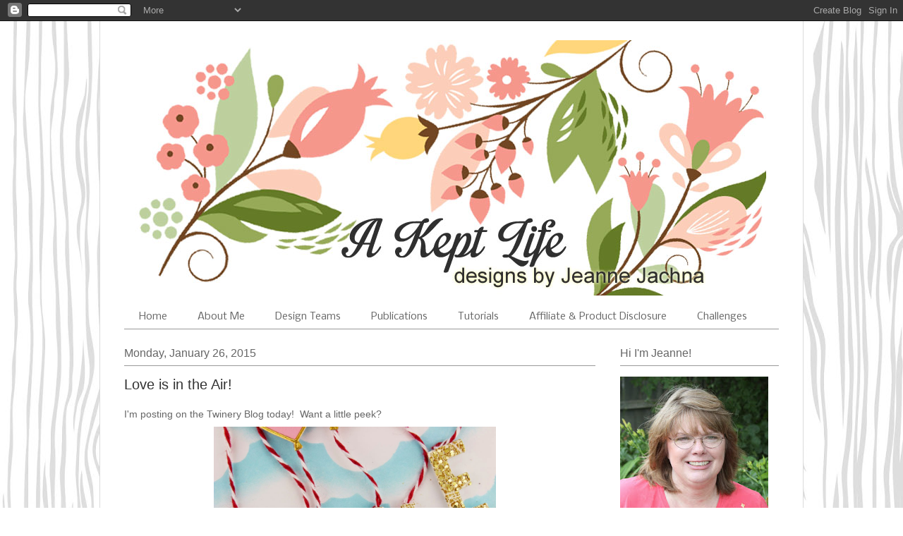

--- FILE ---
content_type: text/html; charset=UTF-8
request_url: http://akeptlife.blogspot.com/2015/01/love-is-in-air_26.html
body_size: 23054
content:
<!DOCTYPE html>
<html class='v2' dir='ltr' xmlns='http://www.w3.org/1999/xhtml' xmlns:b='http://www.google.com/2005/gml/b' xmlns:data='http://www.google.com/2005/gml/data' xmlns:expr='http://www.google.com/2005/gml/expr' xmlns:og='http://ogp.me/ns#'>
<head>
<link href='https://www.blogger.com/static/v1/widgets/335934321-css_bundle_v2.css' rel='stylesheet' type='text/css'/>
<meta content='width=1100' name='viewport'/>
<meta content='text/html; charset=UTF-8' http-equiv='Content-Type'/>
<meta content='blogger' name='generator'/>
<link href='http://akeptlife.blogspot.com/favicon.ico' rel='icon' type='image/x-icon'/>
<link href='http://akeptlife.blogspot.com/2015/01/love-is-in-air_26.html' rel='canonical'/>
<link rel="alternate" type="application/atom+xml" title="A Kept Life - Atom" href="http://akeptlife.blogspot.com/feeds/posts/default" />
<link rel="alternate" type="application/rss+xml" title="A Kept Life - RSS" href="http://akeptlife.blogspot.com/feeds/posts/default?alt=rss" />
<link rel="service.post" type="application/atom+xml" title="A Kept Life - Atom" href="https://www.blogger.com/feeds/5531668901535596701/posts/default" />

<link rel="alternate" type="application/atom+xml" title="A Kept Life - Atom" href="http://akeptlife.blogspot.com/feeds/544246973369253649/comments/default" />
<!--Can't find substitution for tag [blog.ieCssRetrofitLinks]-->
<link href='https://blogger.googleusercontent.com/img/b/R29vZ2xl/AVvXsEgrBG79VDj28FTaAIt6tB_yAxakrK6_bCAYp0QwQDl8xpBQzXCoYf_QuU_sZvjSduGEmGE9f7jcrY5eyJ4ARYnuRFhmot-Y5c6SFyjIBLDMhpDWZsFT_Hvl-DzpJ332EI6Idacp8IleFl2n/s1600/Heart-Balloons-CU2.jpg' rel='image_src'/>
<meta content='http://akeptlife.blogspot.com/2015/01/love-is-in-air_26.html' property='og:url'/>
<meta content='Love is in the Air!' property='og:title'/>
<meta content='   I&#39;m posting on the Twinery Blog today!  Want a little peek?      To see the rest just click here!    ' property='og:description'/>
<meta content='https://blogger.googleusercontent.com/img/b/R29vZ2xl/AVvXsEgrBG79VDj28FTaAIt6tB_yAxakrK6_bCAYp0QwQDl8xpBQzXCoYf_QuU_sZvjSduGEmGE9f7jcrY5eyJ4ARYnuRFhmot-Y5c6SFyjIBLDMhpDWZsFT_Hvl-DzpJ332EI6Idacp8IleFl2n/w1200-h630-p-k-no-nu/Heart-Balloons-CU2.jpg' property='og:image'/>
<meta content='A Kept Life' property='og:title'/>
<meta content='website' property='og:type'/>
<meta content='http://akeptlife.blogspot.com/' property='og:url'/>
<meta content='https://blogger.googleusercontent.com/img/b/R29vZ2xl/AVvXsEhvvFuRzF4q51uBRjoCSI0YxabBCbQnhHh8aaCrcT_iT4z8xrdQCj3_YJ-5lWIgAjyq-6BuWDsDWqk_gCnXGpAGVUzVNCCY7n44ntBjHk1PH8j4SjUG2aQl-7g1gYI7xzlJOYp7m50fgzmE/s1600/24068124_828762603968158_3043659944550982195_n.jpg?fbclid=IwAR1U7iqMnEk-dOj80Qv02uo1gml_3K7R4TTgbdsmOVal7GSz4QLs0BeKunk' property='og:image'/>
<title>A Kept Life: Love is in the Air!</title>
<style type='text/css'>@font-face{font-family:'Corsiva';font-style:normal;font-weight:400;font-display:swap;src:url(//fonts.gstatic.com/l/font?kit=zOL84pjBmb1Z8oKb8rCr7O5Gs-A&skey=b9a50c359455acd3&v=v20)format('woff2');unicode-range:U+0000-00FF,U+0131,U+0152-0153,U+02BB-02BC,U+02C6,U+02DA,U+02DC,U+0304,U+0308,U+0329,U+2000-206F,U+20AC,U+2122,U+2191,U+2193,U+2212,U+2215,U+FEFF,U+FFFD;}@font-face{font-family:'Nobile';font-style:normal;font-weight:400;font-display:swap;src:url(//fonts.gstatic.com/s/nobile/v19/m8JTjflSeaOVl1iGXa3WWrZNblOD.woff2)format('woff2');unicode-range:U+0301,U+0400-045F,U+0490-0491,U+04B0-04B1,U+2116;}@font-face{font-family:'Nobile';font-style:normal;font-weight:400;font-display:swap;src:url(//fonts.gstatic.com/s/nobile/v19/m8JTjflSeaOVl1iGV63WWrZNblOD.woff2)format('woff2');unicode-range:U+0100-02BA,U+02BD-02C5,U+02C7-02CC,U+02CE-02D7,U+02DD-02FF,U+0304,U+0308,U+0329,U+1D00-1DBF,U+1E00-1E9F,U+1EF2-1EFF,U+2020,U+20A0-20AB,U+20AD-20C0,U+2113,U+2C60-2C7F,U+A720-A7FF;}@font-face{font-family:'Nobile';font-style:normal;font-weight:400;font-display:swap;src:url(//fonts.gstatic.com/s/nobile/v19/m8JTjflSeaOVl1iGWa3WWrZNbg.woff2)format('woff2');unicode-range:U+0000-00FF,U+0131,U+0152-0153,U+02BB-02BC,U+02C6,U+02DA,U+02DC,U+0304,U+0308,U+0329,U+2000-206F,U+20AC,U+2122,U+2191,U+2193,U+2212,U+2215,U+FEFF,U+FFFD;}</style>
<style id='page-skin-1' type='text/css'><!--
/* Variable definitions
====================
<Variable name="keycolor" description="Main Color" type="color" default="#000000"/>
<Group description="Body Text" selector="body">
<Variable name="body.font" description="Font" type="font"
default="normal normal 13px Arial, Tahoma, Helvetica, FreeSans, sans-serif"/>
<Variable name="body.text.color" description="Text Color" type="color" default="#666666"/>
</Group>
<Group description="Background" selector=".body-fauxcolumns-outer">
<Variable name="body.background.color" description="Outer Background" type="color" default="#fb5e53"/>
<Variable name="content.background.color" description="Main Background" type="color" default="#ffffff"/>
<Variable name="body.border.color" description="Border Color" type="color" default="#fb5e53"/>
</Group>
<Group description="Links" selector=".main-inner">
<Variable name="link.color" description="Link Color" type="color" default="#2198a6"/>
<Variable name="link.visited.color" description="Visited Color" type="color" default="#4d469c"/>
<Variable name="link.hover.color" description="Hover Color" type="color" default="#666666"/>
</Group>
<Group description="Blog Title" selector=".header h1">
<Variable name="header.font" description="Font" type="font"
default="normal normal 60px Times, 'Times New Roman', FreeSerif, serif"/>
<Variable name="header.text.color" description="Text Color" type="color" default="#ff8b8b"/>
</Group>
<Group description="Blog Description" selector=".header .description">
<Variable name="description.text.color" description="Description Color" type="color"
default="#666666"/>
</Group>
<Group description="Tabs Text" selector=".tabs-inner .widget li a">
<Variable name="tabs.font" description="Font" type="font"
default="normal normal 12px Arial, Tahoma, Helvetica, FreeSans, sans-serif"/>
<Variable name="tabs.selected.text.color" description="Selected Color" type="color" default="#ffffff"/>
<Variable name="tabs.text.color" description="Text Color" type="color" default="#666666"/>
</Group>
<Group description="Tabs Background" selector=".tabs-outer .PageList">
<Variable name="tabs.selected.background.color" description="Selected Color" type="color" default="#ffa183"/>
<Variable name="tabs.background.color" description="Background Color" type="color" default="#ffdfc7"/>
<Variable name="tabs.border.bevel.color" description="Bevel Color" type="color" default="#fb5e53"/>
</Group>
<Group description="Post Title" selector="h3.post-title, h4, h3.post-title a">
<Variable name="post.title.font" description="Font" type="font"
default="normal normal 24px Times, Times New Roman, serif"/>
<Variable name="post.title.text.color" description="Text Color" type="color" default="#2198a6"/>
</Group>
<Group description="Gadget Title" selector="h2">
<Variable name="widget.title.font" description="Title Font" type="font"
default="normal bold 12px Arial, Tahoma, Helvetica, FreeSans, sans-serif"/>
<Variable name="widget.title.text.color" description="Text Color" type="color" default="#666666"/>
<Variable name="widget.title.border.bevel.color" description="Bevel Color" type="color" default="#dbdbdb"/>
</Group>
<Group description="Accents" selector=".main-inner .widget">
<Variable name="widget.alternate.text.color" description="Alternate Color" type="color" default="#cccccc"/>
<Variable name="widget.border.bevel.color" description="Bevel Color" type="color" default="#dbdbdb"/>
</Group>
<Variable name="body.background" description="Body Background" type="background"
color="#ffffff" default="$(color) none repeat-x scroll top left"/>
<Variable name="body.background.gradient" description="Body Gradient Cap" type="url"
default="none"/>
<Variable name="body.background.imageBorder" description="Body Image Border" type="url"
default="none"/>
<Variable name="body.background.imageBorder.position.left" description="Body Image Border Left" type="length"
default="0" min="0" max="400px"/>
<Variable name="body.background.imageBorder.position.right" description="Body Image Border Right" type="length"
default="0" min="0" max="400px"/>
<Variable name="header.background.gradient" description="Header Background Gradient" type="url" default="none"/>
<Variable name="content.background.gradient" description="Content Gradient" type="url" default="none"/>
<Variable name="link.decoration" description="Link Decoration" type="string" default="none"/>
<Variable name="link.visited.decoration" description="Link Visited Decoration" type="string" default="none"/>
<Variable name="link.hover.decoration" description="Link Hover Decoration" type="string" default="underline"/>
<Variable name="widget.padding.top" description="Widget Padding Top" type="length" default="15px" min="0" max="100px"/>
<Variable name="date.space" description="Date Space" type="length" default="15px" min="0" max="100px"/>
<Variable name="post.first.padding.top" description="First Post Padding Top" type="length" default="0" min="0" max="100px"/>
<Variable name="mobile.background.overlay" description="Mobile Background Overlay" type="string" default=""/>
<Variable name="mobile.background.size" description="Mobile Background Size" type="string" default="auto"/>
<Variable name="startSide" description="Side where text starts in blog language" type="automatic" default="left"/>
<Variable name="endSide" description="Side where text ends in blog language" type="automatic" default="right"/>
*/
/* Content
----------------------------------------------- */
body {
font: normal normal 14px Arial, Tahoma, Helvetica, FreeSans, sans-serif;
color: #666666;
background: #ffffff url(http://3.bp.blogspot.com/-WKdxIQXrMhk/W7ect6BSqWI/AAAAAAAAsc0/YHxZyWwNsOwcZRdASrT20ZLOxVbpIHV7gCK4BGAYYCw/s1600/Grey-woodgrain.jpg) repeat scroll top left;
}
html body .content-outer {
min-width: 0;
max-width: 100%;
width: 100%;
}
a:link {
text-decoration: none;
color: #666666;
}
a:visited {
text-decoration: none;
color: #666666;
}
a:hover {
text-decoration: underline;
color: #666666;
}
.main-inner {
padding-top: 15px;
}
.body-fauxcolumn-outer {
background: transparent none repeat-x scroll top center;
}
.content-fauxcolumns .fauxcolumn-inner {
background: #ffffff url(http://www.blogblog.com/1kt/ethereal/white-fade.png) repeat-x scroll top left;
border-left: 1px solid #dbdbdb;
border-right: 1px solid #dbdbdb;
}
/* Flexible Background
----------------------------------------------- */
.content-fauxcolumn-outer .fauxborder-left {
width: 100%;
padding-left: 0;
margin-left: -0;
background-color: transparent;
background-image: none;
background-repeat: no-repeat;
background-position: left top;
}
.content-fauxcolumn-outer .fauxborder-right {
margin-right: -0;
width: 0;
background-color: transparent;
background-image: none;
background-repeat: no-repeat;
background-position: right top;
}
/* Columns
----------------------------------------------- */
.content-inner {
padding: 0;
}
/* Header
----------------------------------------------- */
.header-inner {
padding: 27px 0 3px;
}
.header-inner .section {
margin: 0 35px;
}
.Header h1 {
font: normal normal 80px Corsiva;
color: rgba(0, 0, 0, 0);
}
.Header h1 a {
color: rgba(0, 0, 0, 0);
}
.Header .description {
font-size: 115%;
color: #666666;
}
.header-inner .Header .titlewrapper,
.header-inner .Header .descriptionwrapper {
padding-left: 0;
padding-right: 0;
margin-bottom: 0;
}
/* Tabs
----------------------------------------------- */
.tabs-outer {
position: relative;
background: transparent;
}
.tabs-cap-top, .tabs-cap-bottom {
position: absolute;
width: 100%;
}
.tabs-cap-bottom {
bottom: 0;
}
.tabs-inner {
padding: 0;
}
.tabs-inner .section {
margin: 0 35px;
}
*+html body .tabs-inner .widget li {
padding: 1px;
}
.PageList {
border-bottom: 1px solid #999999;
}
.tabs-inner .widget li.selected a,
.tabs-inner .widget li a:hover {
position: relative;
-moz-border-radius-topleft: 5px;
-moz-border-radius-topright: 5px;
-webkit-border-top-left-radius: 5px;
-webkit-border-top-right-radius: 5px;
-goog-ms-border-top-left-radius: 5px;
-goog-ms-border-top-right-radius: 5px;
border-top-left-radius: 5px;
border-top-right-radius: 5px;
background: #ffffff none ;
color: #666666;
}
.tabs-inner .widget li a {
display: inline-block;
margin: 0;
margin-right: 1px;
padding: .65em 1.5em;
font: normal normal 14px Nobile;
color: #666666;
background-color: #ffffff;
-moz-border-radius-topleft: 5px;
-moz-border-radius-topright: 5px;
-webkit-border-top-left-radius: 5px;
-webkit-border-top-right-radius: 5px;
-goog-ms-border-top-left-radius: 5px;
-goog-ms-border-top-right-radius: 5px;
border-top-left-radius: 5px;
border-top-right-radius: 5px;
}
/* Headings
----------------------------------------------- */
h2 {
font: normal normal 16px Arial, Tahoma, Helvetica, FreeSans, sans-serif;
color: #666666;
}
/* Widgets
----------------------------------------------- */
.main-inner .column-left-inner {
padding: 0 0 0 20px;
}
.main-inner .column-left-inner .section {
margin-right: 0;
}
.main-inner .column-right-inner {
padding: 0 20px 0 0;
}
.main-inner .column-right-inner .section {
margin-left: 0;
}
.main-inner .section {
padding: 0;
}
.main-inner .widget {
padding: 0 0 15px;
margin: 20px 0;
border-bottom: 1px solid #dbdbdb;
}
.main-inner .widget h2 {
margin: 0;
padding: .6em 0 .5em;
}
.footer-inner .widget h2 {
padding: 0 0 .4em;
}
.main-inner .widget h2 + div, .footer-inner .widget h2 + div {
padding-top: 15px;
}
.main-inner .widget .widget-content {
margin: 0;
padding: 15px 0 0;
}
.main-inner .widget ul, .main-inner .widget #ArchiveList ul.flat {
margin: -15px -15px -15px;
padding: 0;
list-style: none;
}
.main-inner .sidebar .widget h2 {
border-bottom: 1px solid #999999;
}
.main-inner .widget #ArchiveList {
margin: -15px 0 0;
}
.main-inner .widget ul li, .main-inner .widget #ArchiveList ul.flat li {
padding: .5em 15px;
text-indent: 0;
}
.main-inner .widget #ArchiveList ul li {
padding-top: .25em;
padding-bottom: .25em;
}
.main-inner .widget ul li:first-child, .main-inner .widget #ArchiveList ul.flat li:first-child {
border-top: none;
}
.main-inner .widget ul li:last-child, .main-inner .widget #ArchiveList ul.flat li:last-child {
border-bottom: none;
}
.main-inner .widget .post-body ul {
padding: 0 2.5em;
margin: .5em 0;
list-style: disc;
}
.main-inner .widget .post-body ul li {
padding: 0.25em 0;
margin-bottom: .25em;
color: #666666;
border: none;
}
.footer-inner .widget ul {
padding: 0;
list-style: none;
}
.widget .zippy {
color: #999999;
}
/* Posts
----------------------------------------------- */
.main.section {
margin: 0 20px;
}
body .main-inner .Blog {
padding: 0;
background-color: transparent;
border: none;
}
.main-inner .widget h2.date-header {
border-bottom: 1px solid #999999;
}
.date-outer {
position: relative;
margin: 15px 0 20px;
}
.date-outer:first-child {
margin-top: 0;
}
.date-posts {
clear: both;
}
.post-outer, .inline-ad {
border-bottom: 1px solid #dbdbdb;
padding: 30px 0;
}
.post-outer {
padding-bottom: 10px;
}
.post-outer:first-child {
padding-top: 0;
border-top: none;
}
.post-outer:last-child, .inline-ad:last-child {
border-bottom: none;
}
.post-body img {
padding: 8px;
}
h3.post-title, h4 {
font: normal normal 20px Arial, Tahoma, Helvetica, FreeSans, sans-serif;
color: #333333;
}
h3.post-title a {
font: normal normal 20px Arial, Tahoma, Helvetica, FreeSans, sans-serif;
color: #333333;
text-decoration: none;
}
h3.post-title a:hover {
color: #666666;
text-decoration: underline;
}
.post-header {
margin: 0 0 1.5em;
}
.post-body {
line-height: 1.4;
}
.post-footer {
margin: 1.5em 0 0;
}
#blog-pager {
padding: 15px;
}
.blog-feeds, .post-feeds {
margin: 1em 0;
text-align: center;
}
.post-outer .comments {
margin-top: 2em;
}
/* Comments
----------------------------------------------- */
.comments .comments-content .icon.blog-author {
background-repeat: no-repeat;
background-image: url([data-uri]);
}
.comments .comments-content .loadmore a {
background: #ffffff url(http://www.blogblog.com/1kt/ethereal/white-fade.png) repeat-x scroll top left;
}
.comments .comments-content .loadmore a {
border-top: 1px solid #999999;
border-bottom: 1px solid #999999;
}
.comments .comment-thread.inline-thread {
background: #ffffff url(http://www.blogblog.com/1kt/ethereal/white-fade.png) repeat-x scroll top left;
}
.comments .continue {
border-top: 2px solid #999999;
}
/* Footer
----------------------------------------------- */
.footer-inner {
padding: 30px 0;
overflow: hidden;
}
/* Mobile
----------------------------------------------- */
body.mobile  {
background-size: auto
}
.mobile .body-fauxcolumn-outer {
background: ;
}
.mobile .content-fauxcolumns .fauxcolumn-inner {
opacity: 0.75;
}
.mobile .content-fauxcolumn-outer .fauxborder-right {
margin-right: 0;
}
.mobile-link-button {
background-color: #ffffff;
}
.mobile-link-button a:link, .mobile-link-button a:visited {
color: #666666;
}
.mobile-index-contents {
color: #444444;
}
.mobile .body-fauxcolumn-outer {
background-size: 100% auto;
}
.mobile .mobile-date-outer {
border-bottom: transparent;
}
.mobile .PageList {
border-bottom: none;
}
.mobile .tabs-inner .section {
margin: 0;
}
.mobile .tabs-inner .PageList .widget-content {
background: #ffffff none;
color: #666666;
}
.mobile .tabs-inner .PageList .widget-content .pagelist-arrow {
border-left: 1px solid #666666;
}
.mobile .footer-inner {
overflow: visible;
}
body.mobile .AdSense {
margin: 0 -10px;
}

--></style>
<style id='template-skin-1' type='text/css'><!--
body {
min-width: 998px;
}
.content-outer, .content-fauxcolumn-outer, .region-inner {
min-width: 998px;
max-width: 998px;
_width: 998px;
}
.main-inner .columns {
padding-left: 0px;
padding-right: 260px;
}
.main-inner .fauxcolumn-center-outer {
left: 0px;
right: 260px;
/* IE6 does not respect left and right together */
_width: expression(this.parentNode.offsetWidth -
parseInt("0px") -
parseInt("260px") + 'px');
}
.main-inner .fauxcolumn-left-outer {
width: 0px;
}
.main-inner .fauxcolumn-right-outer {
width: 260px;
}
.main-inner .column-left-outer {
width: 0px;
right: 100%;
margin-left: -0px;
}
.main-inner .column-right-outer {
width: 260px;
margin-right: -260px;
}
#layout {
min-width: 0;
}
#layout .content-outer {
min-width: 0;
width: 800px;
}
#layout .region-inner {
min-width: 0;
width: auto;
}
--></style>
<script type='text/javascript'>
        (function(i,s,o,g,r,a,m){i['GoogleAnalyticsObject']=r;i[r]=i[r]||function(){
        (i[r].q=i[r].q||[]).push(arguments)},i[r].l=1*new Date();a=s.createElement(o),
        m=s.getElementsByTagName(o)[0];a.async=1;a.src=g;m.parentNode.insertBefore(a,m)
        })(window,document,'script','https://www.google-analytics.com/analytics.js','ga');
        ga('create', 'UA-125350390-1', 'auto', 'blogger');
        ga('blogger.send', 'pageview');
      </script>
<link href='https://www.blogger.com/dyn-css/authorization.css?targetBlogID=5531668901535596701&amp;zx=8315b078-77c2-4064-a84b-00d8d4d6cf82' media='none' onload='if(media!=&#39;all&#39;)media=&#39;all&#39;' rel='stylesheet'/><noscript><link href='https://www.blogger.com/dyn-css/authorization.css?targetBlogID=5531668901535596701&amp;zx=8315b078-77c2-4064-a84b-00d8d4d6cf82' rel='stylesheet'/></noscript>
<meta name='google-adsense-platform-account' content='ca-host-pub-1556223355139109'/>
<meta name='google-adsense-platform-domain' content='blogspot.com'/>

</head>
<body class='loading'>
<div class='navbar section' id='navbar'><div class='widget Navbar' data-version='1' id='Navbar1'><script type="text/javascript">
    function setAttributeOnload(object, attribute, val) {
      if(window.addEventListener) {
        window.addEventListener('load',
          function(){ object[attribute] = val; }, false);
      } else {
        window.attachEvent('onload', function(){ object[attribute] = val; });
      }
    }
  </script>
<div id="navbar-iframe-container"></div>
<script type="text/javascript" src="https://apis.google.com/js/platform.js"></script>
<script type="text/javascript">
      gapi.load("gapi.iframes:gapi.iframes.style.bubble", function() {
        if (gapi.iframes && gapi.iframes.getContext) {
          gapi.iframes.getContext().openChild({
              url: 'https://www.blogger.com/navbar/5531668901535596701?po\x3d544246973369253649\x26origin\x3dhttp://akeptlife.blogspot.com',
              where: document.getElementById("navbar-iframe-container"),
              id: "navbar-iframe"
          });
        }
      });
    </script><script type="text/javascript">
(function() {
var script = document.createElement('script');
script.type = 'text/javascript';
script.src = '//pagead2.googlesyndication.com/pagead/js/google_top_exp.js';
var head = document.getElementsByTagName('head')[0];
if (head) {
head.appendChild(script);
}})();
</script>
</div></div>
<div class='body-fauxcolumns'>
<div class='fauxcolumn-outer body-fauxcolumn-outer'>
<div class='cap-top'>
<div class='cap-left'></div>
<div class='cap-right'></div>
</div>
<div class='fauxborder-left'>
<div class='fauxborder-right'></div>
<div class='fauxcolumn-inner'>
</div>
</div>
<div class='cap-bottom'>
<div class='cap-left'></div>
<div class='cap-right'></div>
</div>
</div>
</div>
<div class='content'>
<div class='content-fauxcolumns'>
<div class='fauxcolumn-outer content-fauxcolumn-outer'>
<div class='cap-top'>
<div class='cap-left'></div>
<div class='cap-right'></div>
</div>
<div class='fauxborder-left'>
<div class='fauxborder-right'></div>
<div class='fauxcolumn-inner'>
</div>
</div>
<div class='cap-bottom'>
<div class='cap-left'></div>
<div class='cap-right'></div>
</div>
</div>
</div>
<div class='content-outer'>
<div class='content-cap-top cap-top'>
<div class='cap-left'></div>
<div class='cap-right'></div>
</div>
<div class='fauxborder-left content-fauxborder-left'>
<div class='fauxborder-right content-fauxborder-right'></div>
<div class='content-inner'>
<header>
<div class='header-outer'>
<div class='header-cap-top cap-top'>
<div class='cap-left'></div>
<div class='cap-right'></div>
</div>
<div class='fauxborder-left header-fauxborder-left'>
<div class='fauxborder-right header-fauxborder-right'></div>
<div class='region-inner header-inner'>
<div class='header section' id='header'><div class='widget Header' data-version='1' id='Header1'>
<div id='header-inner'>
<a href='http://akeptlife.blogspot.com/' style='display: block'>
<img alt='A Kept Life' height='362px; ' id='Header1_headerimg' src='https://blogger.googleusercontent.com/img/a/AVvXsEhptam71XcPWc1xQmPS1s4PYF3lmsTDYFcPHsj9KGDLQwshQPWkkSBAI3u_Wb6IFv9QweY5fBEI03DGfCePm7A__nb_bctRF-zV0j4la2gu9YUGdpNQI5eC3bZaKvFYMJ3DylYEf8cjBzNXjOowRoLNpCWnV5AIAxaLqgC51-rZhEzPhm7QSI6vwolirL8=s910' style='display: block' width='910px; '/>
</a>
<div class='descriptionwrapper'>
<p class='description'><span>
</span></p>
</div>
</div>
</div></div>
</div>
</div>
<div class='header-cap-bottom cap-bottom'>
<div class='cap-left'></div>
<div class='cap-right'></div>
</div>
</div>
</header>
<div class='tabs-outer'>
<div class='tabs-cap-top cap-top'>
<div class='cap-left'></div>
<div class='cap-right'></div>
</div>
<div class='fauxborder-left tabs-fauxborder-left'>
<div class='fauxborder-right tabs-fauxborder-right'></div>
<div class='region-inner tabs-inner'>
<div class='tabs section' id='crosscol'><div class='widget PageList' data-version='1' id='PageList1'>
<h2>Pages</h2>
<div class='widget-content'>
<ul>
<li>
<a href='https://akeptlife.blogspot.com/'>Home</a>
</li>
<li>
<a href='http://akeptlife.blogspot.com/p/my-galleries.html'>About Me</a>
</li>
<li>
<a href='http://akeptlife.blogspot.com/p/desi.html'>Design Teams</a>
</li>
<li>
<a href='http://akeptlife.blogspot.com/p/publications.html'>Publications</a>
</li>
<li>
<a href='http://akeptlife.blogspot.com/p/tutorials.html'>Tutorials</a>
</li>
<li>
<a href='http://akeptlife.blogspot.com/p/go-shopping.html'>Affiliate &amp; Product Disclosure</a>
</li>
<li>
<a href='https://www.blogger.com/blog/page/edit/5531668901535596701/3376953870445664941'>Challenges</a>
</li>
</ul>
<div class='clear'></div>
</div>
</div></div>
<div class='tabs no-items section' id='crosscol-overflow'></div>
</div>
</div>
<div class='tabs-cap-bottom cap-bottom'>
<div class='cap-left'></div>
<div class='cap-right'></div>
</div>
</div>
<div class='main-outer'>
<div class='main-cap-top cap-top'>
<div class='cap-left'></div>
<div class='cap-right'></div>
</div>
<div class='fauxborder-left main-fauxborder-left'>
<div class='fauxborder-right main-fauxborder-right'></div>
<div class='region-inner main-inner'>
<div class='columns fauxcolumns'>
<div class='fauxcolumn-outer fauxcolumn-center-outer'>
<div class='cap-top'>
<div class='cap-left'></div>
<div class='cap-right'></div>
</div>
<div class='fauxborder-left'>
<div class='fauxborder-right'></div>
<div class='fauxcolumn-inner'>
</div>
</div>
<div class='cap-bottom'>
<div class='cap-left'></div>
<div class='cap-right'></div>
</div>
</div>
<div class='fauxcolumn-outer fauxcolumn-left-outer'>
<div class='cap-top'>
<div class='cap-left'></div>
<div class='cap-right'></div>
</div>
<div class='fauxborder-left'>
<div class='fauxborder-right'></div>
<div class='fauxcolumn-inner'>
</div>
</div>
<div class='cap-bottom'>
<div class='cap-left'></div>
<div class='cap-right'></div>
</div>
</div>
<div class='fauxcolumn-outer fauxcolumn-right-outer'>
<div class='cap-top'>
<div class='cap-left'></div>
<div class='cap-right'></div>
</div>
<div class='fauxborder-left'>
<div class='fauxborder-right'></div>
<div class='fauxcolumn-inner'>
</div>
</div>
<div class='cap-bottom'>
<div class='cap-left'></div>
<div class='cap-right'></div>
</div>
</div>
<!-- corrects IE6 width calculation -->
<div class='columns-inner'>
<div class='column-center-outer'>
<div class='column-center-inner'>
<div class='main section' id='main'><div class='widget Blog' data-version='1' id='Blog1'>
<div class='blog-posts hfeed'>

          <div class="date-outer">
        
<h2 class='date-header'><span>Monday, January 26, 2015</span></h2>

          <div class="date-posts">
        
<div class='post-outer'>
<div class='post hentry' itemprop='blogPost' itemscope='itemscope' itemtype='http://schema.org/BlogPosting'>
<meta content='https://blogger.googleusercontent.com/img/b/R29vZ2xl/AVvXsEgrBG79VDj28FTaAIt6tB_yAxakrK6_bCAYp0QwQDl8xpBQzXCoYf_QuU_sZvjSduGEmGE9f7jcrY5eyJ4ARYnuRFhmot-Y5c6SFyjIBLDMhpDWZsFT_Hvl-DzpJ332EI6Idacp8IleFl2n/s1600/Heart-Balloons-CU2.jpg' itemprop='image_url'/>
<meta content='5531668901535596701' itemprop='blogId'/>
<meta content='544246973369253649' itemprop='postId'/>
<a name='544246973369253649'></a>
<h3 class='post-title entry-title' itemprop='name'>
Love is in the Air!
</h3>
<div class='post-header'>
<div class='post-header-line-1'></div>
</div>
<div class='post-body entry-content' id='post-body-544246973369253649' itemprop='description articleBody'>
<div class="separator" style="clear: both; text-align: center;">
<span style="font-family: Arial, Helvetica, sans-serif;"></span></div>
<div style="text-align: left;">
<span style="font-family: Arial, Helvetica, sans-serif;">I'm posting on the Twinery Blog today! &nbsp;Want a little peek?</span></div>
<div class="separator" style="clear: both; text-align: center;">
<a href="https://blogger.googleusercontent.com/img/b/R29vZ2xl/AVvXsEgrBG79VDj28FTaAIt6tB_yAxakrK6_bCAYp0QwQDl8xpBQzXCoYf_QuU_sZvjSduGEmGE9f7jcrY5eyJ4ARYnuRFhmot-Y5c6SFyjIBLDMhpDWZsFT_Hvl-DzpJ332EI6Idacp8IleFl2n/s1600/Heart-Balloons-CU2.jpg" imageanchor="1" style="clear: left; display: inline !important; margin-bottom: 1em; margin-right: 1em;"><img border="0" height="265" src="https://blogger.googleusercontent.com/img/b/R29vZ2xl/AVvXsEgrBG79VDj28FTaAIt6tB_yAxakrK6_bCAYp0QwQDl8xpBQzXCoYf_QuU_sZvjSduGEmGE9f7jcrY5eyJ4ARYnuRFhmot-Y5c6SFyjIBLDMhpDWZsFT_Hvl-DzpJ332EI6Idacp8IleFl2n/s1600/Heart-Balloons-CU2.jpg" width="400" /></a></div>
<div class="separator" style="clear: both; text-align: left;">
<br /></div>
<span style="font-family: Arial, Helvetica, sans-serif;"><a href="http://thetwinery.com/2015/01/love-is-in-the-air.html" target="_blank">To see the rest just click here!</a></span><br />
<div class="separator" style="clear: both; text-align: center;">
</div>
<br />
<div style='clear: both;'></div>
</div>
<div class='post-footer'>
<div class='post-footer-line post-footer-line-1'><span class='post-author vcard'>
Posted by
<span class='fn' itemprop='author' itemscope='itemscope' itemtype='http://schema.org/Person'>
<meta content='https://www.blogger.com/profile/00449595329810447588' itemprop='url'/>
<a class='g-profile' href='https://www.blogger.com/profile/00449595329810447588' rel='author' title='author profile'>
<span itemprop='name'>Jeanne J. </span>
</a>
</span>
</span>
<span class='post-timestamp'>
at
<meta content='http://akeptlife.blogspot.com/2015/01/love-is-in-air_26.html' itemprop='url'/>
<a class='timestamp-link' href='http://akeptlife.blogspot.com/2015/01/love-is-in-air_26.html' rel='bookmark' title='permanent link'><abbr class='published' itemprop='datePublished' title='2015-01-26T00:00:00-06:00'>12:00&#8239;AM</abbr></a>
</span>
<span class='post-comment-link'>
</span>
<span class='post-icons'>
<span class='item-control blog-admin pid-557364393'>
<a href='https://www.blogger.com/post-edit.g?blogID=5531668901535596701&postID=544246973369253649&from=pencil' title='Edit Post'>
<img alt='' class='icon-action' height='18' src='https://resources.blogblog.com/img/icon18_edit_allbkg.gif' width='18'/>
</a>
</span>
</span>
<div class='post-share-buttons goog-inline-block'>
<a class='goog-inline-block share-button sb-email' href='https://www.blogger.com/share-post.g?blogID=5531668901535596701&postID=544246973369253649&target=email' target='_blank' title='Email This'><span class='share-button-link-text'>Email This</span></a><a class='goog-inline-block share-button sb-blog' href='https://www.blogger.com/share-post.g?blogID=5531668901535596701&postID=544246973369253649&target=blog' onclick='window.open(this.href, "_blank", "height=270,width=475"); return false;' target='_blank' title='BlogThis!'><span class='share-button-link-text'>BlogThis!</span></a><a class='goog-inline-block share-button sb-twitter' href='https://www.blogger.com/share-post.g?blogID=5531668901535596701&postID=544246973369253649&target=twitter' target='_blank' title='Share to X'><span class='share-button-link-text'>Share to X</span></a><a class='goog-inline-block share-button sb-facebook' href='https://www.blogger.com/share-post.g?blogID=5531668901535596701&postID=544246973369253649&target=facebook' onclick='window.open(this.href, "_blank", "height=430,width=640"); return false;' target='_blank' title='Share to Facebook'><span class='share-button-link-text'>Share to Facebook</span></a><a class='goog-inline-block share-button sb-pinterest' href='https://www.blogger.com/share-post.g?blogID=5531668901535596701&postID=544246973369253649&target=pinterest' target='_blank' title='Share to Pinterest'><span class='share-button-link-text'>Share to Pinterest</span></a>
</div>
</div>
<div class='post-footer-line post-footer-line-2'><span class='post-labels'>
Labels:
<a href='http://akeptlife.blogspot.com/search/label/Poppystamps' rel='tag'>Poppystamps</a>,
<a href='http://akeptlife.blogspot.com/search/label/Twinery' rel='tag'>Twinery</a>,
<a href='http://akeptlife.blogspot.com/search/label/Valentine%20%2F%20Love' rel='tag'>Valentine / Love</a>
</span>
</div>
<div class='post-footer-line post-footer-line-3'><span class='reaction-buttons'>
</span>
</div>
</div>
</div>
<div class='comments' id='comments'>
<a name='comments'></a>
<h4>1 comment:</h4>
<div id='Blog1_comments-block-wrapper'>
<dl class='avatar-comment-indent' id='comments-block'>
<dt class='comment-author ' id='c767382214258193477'>
<a name='c767382214258193477'></a>
<div class="avatar-image-container vcard"><span dir="ltr"><a href="https://www.blogger.com/profile/05197819708436812914" target="" rel="nofollow" onclick="" class="avatar-hovercard" id="av-767382214258193477-05197819708436812914"><img src="https://resources.blogblog.com/img/blank.gif" width="35" height="35" class="delayLoad" style="display: none;" longdesc="//blogger.googleusercontent.com/img/b/R29vZ2xl/AVvXsEhQIOUBR6KsydH15JAYueq2neYyaUsRJMkvE4yE26G3u1zAnKA7oMcX3OVSuWOYe_7BxlhuGqtBZbCq8ybZcABF_FiRd8mHy6PzeH8skgrC1gHOMT5Oqzko_6AUlp7Mfig/s45-c/13592276_10207135425289466_8229246498331089648_n.jpg" alt="" title="Tracey McNeely">

<noscript><img src="//blogger.googleusercontent.com/img/b/R29vZ2xl/AVvXsEhQIOUBR6KsydH15JAYueq2neYyaUsRJMkvE4yE26G3u1zAnKA7oMcX3OVSuWOYe_7BxlhuGqtBZbCq8ybZcABF_FiRd8mHy6PzeH8skgrC1gHOMT5Oqzko_6AUlp7Mfig/s45-c/13592276_10207135425289466_8229246498331089648_n.jpg" width="35" height="35" class="photo" alt=""></noscript></a></span></div>
<a href='https://www.blogger.com/profile/05197819708436812914' rel='nofollow'>Tracey McNeely</a>
said...
</dt>
<dd class='comment-body' id='Blog1_cmt-767382214258193477'>
<p>
Love the bling Jeanne!
</p>
</dd>
<dd class='comment-footer'>
<span class='comment-timestamp'>
<a href='http://akeptlife.blogspot.com/2015/01/love-is-in-air_26.html?showComment=1422334599237#c767382214258193477' title='comment permalink'>
January 26, 2015 at 10:56&#8239;PM
</a>
<span class='item-control blog-admin pid-2124165366'>
<a class='comment-delete' href='https://www.blogger.com/comment/delete/5531668901535596701/767382214258193477' title='Delete Comment'>
<img src='https://resources.blogblog.com/img/icon_delete13.gif'/>
</a>
</span>
</span>
</dd>
</dl>
</div>
<p class='comment-footer'>
<a href='https://www.blogger.com/comment/fullpage/post/5531668901535596701/544246973369253649' onclick='javascript:window.open(this.href, "bloggerPopup", "toolbar=0,location=0,statusbar=1,menubar=0,scrollbars=yes,width=640,height=500"); return false;'>Post a Comment</a>
</p>
</div>
</div>

        </div></div>
      
</div>
<div class='blog-pager' id='blog-pager'>
<span id='blog-pager-newer-link'>
<a class='blog-pager-newer-link' href='http://akeptlife.blogspot.com/2015/01/get-well-wishes.html' id='Blog1_blog-pager-newer-link' title='Newer Post'>Newer Post</a>
</span>
<span id='blog-pager-older-link'>
<a class='blog-pager-older-link' href='http://akeptlife.blogspot.com/2015/01/heart-window.html' id='Blog1_blog-pager-older-link' title='Older Post'>Older Post</a>
</span>
<a class='home-link' href='http://akeptlife.blogspot.com/'>Home</a>
</div>
<div class='clear'></div>
<div class='post-feeds'>
<div class='feed-links'>
Subscribe to:
<a class='feed-link' href='http://akeptlife.blogspot.com/feeds/544246973369253649/comments/default' target='_blank' type='application/atom+xml'>Post Comments (Atom)</a>
</div>
</div>
</div></div>
</div>
</div>
<div class='column-left-outer'>
<div class='column-left-inner'>
<aside>
</aside>
</div>
</div>
<div class='column-right-outer'>
<div class='column-right-inner'>
<aside>
<div class='sidebar section' id='sidebar-right-1'><div class='widget Image' data-version='1' id='Image8'>
<h2>Hi I'm Jeanne!</h2>
<div class='widget-content'>
<img alt='Hi I&#39;m Jeanne!' height='225' id='Image8_img' src='https://blogger.googleusercontent.com/img/b/R29vZ2xl/AVvXsEggmBrn67cju0nN1PeNmPajdS8WVOn19jkdRACcC7Ck1EXpDqcCGS-CfuGhA_Ya8IlK5gr23n_zXQQetfrFNM_iFIsnJd-5vHcNctH4B9R0m998O223rC7uPjLtXxI-ELUJJWpSkuFtASLW/s225/Bio-Pic.jpg' width='210'/>
<br/>
</div>
<div class='clear'></div>
</div><div class='widget Text' data-version='1' id='Text1'>
<h2 class='title'>A Kept Life</h2>
<div class='widget-content'>
<span =""  style="color:#666666;">Hi!  I'm Jeanne! 
 When I left my full time career job my husband started calling me his "kept wife". The name of my blog is a play on that expression, because now I capture moments in photographs, and create in color in my "kept life". I hope you enjoy - thanks for stopping by!</span><br /><br />
</div>
<div class='clear'></div>
</div><div class='widget HTML' data-version='1' id='HTML2'>
<h2 class='title'>Find me here...</h2>
<div class='widget-content'>
<div class="separator" style="clear: both;"><a href="https://www.facebook.com/akeptlife" style="display: block; padding: 1em 0px; text-align: center;" target="_blank"></a><a href="https://www.pinterest.com/akeptlife/" style="display: inline !important; padding: 1em 0px;" target="_blank"><img alt="" border="0" data-original-height="64" data-original-width="64" src="https://blogger.googleusercontent.com/img/b/R29vZ2xl/AVvXsEiJo2ogjNCYwpIpzu2u3WFB9fFpugETHm0LUu5hLSJ9O7DnAhCuMCUc-LuIDwMPgiJGzcSLF1MgaE_6GTLfZ5fGG-ZQ9NW9PjJD42fRBMpx7IFx1UVfTwS-d9TRwYLsOCz07YhrH68iV-2wawHPzcjq6jogwEw5szwqHFo7bheg8ApNdaokH-bNUAb4vhs/s1600/pinterest.png" /></a>&nbsp;<a href="https://www.facebook.com/akeptlife" style="display: inline !important; padding: 1em 0px;" target="_blank"></a><a href="https://www.flickr.com/photos/akeptlife/" style="display: inline !important; padding: 1em 0px;" target="_blank"><img alt="" border="0" data-original-height="64" data-original-width="64" src="https://blogger.googleusercontent.com/img/b/R29vZ2xl/AVvXsEi2hgyxA8gENt8JqVo6psAUj_tgi1Hn0LzMQO9aMYOLyedkvtyGFAtoRvsvaQ169zWXp39e8m0aU3ItWrtvt31zmj1KCQFZloC2hjqSnD86D_vORPVUFUOHdsT6PeGW2OVuowL4o5DnBQZA0i-P-x7Mbdwa8uYG9I0KqNEQThFuBnXz7yFalWiRId1s3Ic/s1600/flikr.png" /></a>&nbsp;<img alt="" border="0" data-original-height="64" data-original-width="64" src="https://blogger.googleusercontent.com/img/b/R29vZ2xl/AVvXsEjznNR4JdPAK6mxqGTlKRFCKWBwnHKhW4Bs6X4ARarbAKygU2vVp7OakuQmYYOPwQNlCYJrb0IfZ9l2Ku_PIcdG4Z_pzrk_6P8AR8cwSLpruQcE53nFDwNW44_AW3CWYR4oF8gjawnY0esdX21pXGd4Rwj55ozUsuNLhVpZhWatS4QB6vAmNYwi-guGGHw/s16000/facebook.png" /><br /><br /><a href="https://www.instagram.com/jeannejachna/" style="display: inline !important; padding: 1em 0px;" target="_blank"><img alt="" border="0" data-original-height="64" data-original-width="64" src="https://blogger.googleusercontent.com/img/b/R29vZ2xl/AVvXsEiBBWAiTsGO7PerFIRKWUYdl83ICtMeBqnYKJj8G5E991xj2ULUURT_wKITqJpTijkw9Z4yYFasAWt4ERYWo5Hjq-2n90XOnm_Lw8Vt9gA0UWFVjQva9QUyYX1ezXDj5PepMF3z89lr-hZqMMfOyk1X0ZhbGWKwWkE9yKF1whubtwiIIdX5dBO1LQpZPcg/s1600/instagram.png" />&nbsp;</a><a href="https://www.bloglovin.com/blogs/a-kept-life-3616403" style="display: inline !important; padding: 1em 0px;" target="_blank"><img alt="" border="0" data-original-height="64" data-original-width="64" src="https://blogger.googleusercontent.com/img/b/R29vZ2xl/AVvXsEgiO_V2fDVFbzWSpHPrRhK8NPfTaTimUoqRB7Om0bgF59Z9Z7vV9ERkj82NeYfS6Er4tVeQ8HKpoS0GL20u1O1slyDVNcl025agbPKQzqDmO6lxoHr4LFPUARMdCz59Kgf4GX8kcuxVeSK1r2UIoKtjRTEsJ4LCiTPyfep-Uzbj3Iuqskzlrmwkk_kcnxk/s1600/bloglovin.png" /></a>&nbsp;<a href="https://www.ebay.com/usr/jeannjachn0" style="display: inline !important; padding: 1em 0px;" target="_blank"><img alt="" border="0" data-original-height="64" data-original-width="64" src="https://blogger.googleusercontent.com/img/b/R29vZ2xl/AVvXsEgK30DSHO0ZKIgUDU2iTrKZlnLUH1CznGzj9ux4o7Pl6ThI-VU19HJ-zUriFlOWj8V4bh8NRC_CcVvFQqNJToJaIbyhTM_JX-ZQKkXQ6roUJF4uLYDKwuX2zc7V-BIZGFCGsuZxSi7xRRU0H3a6DDKBqJ4lSXUg_G4q__G8zhhV6YWA7MU40mnK-JkFx3k/s1600/ebay.png" />

<a href="mailto:jjachna2@gmail.com"></a><form action="http://feedburner.google.com/fb/a/mailverify" method="post" onsubmit="window.open('http://feedburner.google.com/fb/a/mailverify?uri=AKeptLife', 'popupwindow', 'scrollbars=yes,width=550,height=520');return true" style="border: 0px solid #ccc; padding: 3px; text-align: center;" target="popupwindow"><p><b>Subscribe by Email</b></p><p>Enter your email address:</p><p><input name="email" style="width: 140px;" type="text" /></p><input name="uri" type="hidden" value="AKeptLife" /><input name="loc" type="hidden" value="en_US" /><input type="submit" value="Subscribe" /></form></a></div>
</div>
<div class='clear'></div>
</div><div class='widget Image' data-version='1' id='Image7'>
<h2>Click badge to shop at Pink &amp; Main</h2>
<div class='widget-content'>
<a href='https://shareasale.com/r.cfm?b=1047151&u=1101351&m=73505&urllink=&afftrack='>
<img alt='Click badge to shop at Pink &amp; Main' height='66' id='Image7_img' src='https://blogger.googleusercontent.com/img/a/AVvXsEgn4n3-G9_yOe2Mu1NBVQSxfUyrxEh-x6smnRbLipZARmGhKh_cFoqi_Hvh_pnssMj_ncSBYNwZ5ewcWl1oQAKfZ1SWoXwYfY341C0BBxZcRhHKuXlEcBiQHZuxNd16AojkJEySG2FiKxhcJLtJcS4lDCILa8kCqWHZtj_dWwct83uX6umonLQ7IAYbV10=s225' width='225'/>
</a>
<br/>
</div>
<div class='clear'></div>
</div><div class='widget Image' data-version='1' id='Image3'>
<h2>Click logo to shop at Pretty Pink Posh</h2>
<div class='widget-content'>
<a href='https://shareasale.com/r.cfm?b=1154750&u=1101351&m=78443&urllink=&afftrack='>
<img alt='Click logo to shop at Pretty Pink Posh' height='118' id='Image3_img' src='https://blogger.googleusercontent.com/img/a/AVvXsEhDCh3JLIr78Hj_Jm2hrJD5CLIidViNwi5QUVInTTMJvxyV75329bUXMEcx3vry2bCl1eyi-lpqBKqm-1iV6oKVcuPA3iMgHLaaV7rB3PooYcdDZba7gIUkrji8hjDx0pwK3cXQ5oq7f2PbJWNjLu8ssVYrFB6ap0NOSRYeVSZ7AGLMuQso5HvMEG8JbKg=s250' width='250'/>
</a>
<br/>
</div>
<div class='clear'></div>
</div><div class='widget Image' data-version='1' id='Image9'>
<h2>Click badge to shop at Poppystamps</h2>
<div class='widget-content'>
<a href='https://tidd.ly/45osJql'>
<img alt='Click badge to shop at Poppystamps' height='33' id='Image9_img' src='https://blogger.googleusercontent.com/img/a/AVvXsEjvUWWRv_UVzOkjKx7HNqgQ2DcGyJe3rBJ0IlVFW-kQk_nww45FcEn7gMXhkNLqQafaqg0asaChYngQDoHoynoCb_tmhGdJpeJKy2aJCycHspcxqyOh5WhLgd-UpbzJ1CykJS7Ebvd6o1DcUkcvGNasyc3dt6MSMSv2lyUu8R4qeZuyBs736ZtmtLFxfRI=s225' width='225'/>
</a>
<br/>
</div>
<div class='clear'></div>
</div><div class='widget Image' data-version='1' id='Image10'>
<h2>Click logo to shop at Scrapbook Dot Com</h2>
<div class='widget-content'>
<a href='https://tidd.ly/4g1oKDz'>
<img alt='Click logo to shop at Scrapbook Dot Com' height='56' id='Image10_img' src='https://blogger.googleusercontent.com/img/a/AVvXsEh1cQGPfXQYe8qeST66wkyVBiXjDglyKbIx80a6LIufjRN1uxDRMeVy6rjrg8tzSXFsdt9wou3Prqx4Rx2CRPnYwXpAlY9EcfMnTEvBn0n_gmvIJ2ht8a-Xsshi7kDxrX6zhGf7MOWAgle338lm-2IvG3ZhnnNzl5fg5w0CL6tP_96KVV_9FnHmkvHLJmo=s225' width='225'/>
</a>
<br/>
</div>
<div class='clear'></div>
</div><div class='widget Image' data-version='1' id='Image11'>
<h2>Click logo to shop at Simon Says Stamp</h2>
<div class='widget-content'>
<a href='https://tidd.ly/45zbrp5'>
<img alt='Click logo to shop at Simon Says Stamp' height='82' id='Image11_img' src='https://blogger.googleusercontent.com/img/a/AVvXsEiXWFRQ_UYAdMWzcb4IAJxw2elsjRwXY-3zQQCxCwTbIj9cb8G7s0MOUb6WSwNPI8DxCSa6n2hIb4Ig71lIebQ__jNJLeV2SBCPrPx7akTMUIW5Gh3tMfHVb74VC7IQZVpGzxiiT3ok_L3oC_PyqV9XkO4UQ53fMoildsY35D43CXAgv7GYATIRdyPxI6I=s225' width='225'/>
</a>
<br/>
</div>
<div class='clear'></div>
</div><div class='widget Image' data-version='1' id='Image6'>
<h2>Click badge to shop at Waffle Flower Crafts</h2>
<div class='widget-content'>
<a href='https://waffleflower.com?dt_id=1014545'>
<img alt='Click badge to shop at Waffle Flower Crafts' height='64' id='Image6_img' src='https://blogger.googleusercontent.com/img/a/AVvXsEhBhP20q8DFS_EWoXnioUhGIZTPyQMqW6bO0CSM5Suczh9HhCwC3qD54LeTh7hXFDlo9oZYVVYGq2ZKGGTKMMLJlMs9iPmxcGsB_q23MujRQT8AG7EyE0GqZnLdkWShBB8FNg1fzev3bhSnNYf0zIXXVilHNHoWNbViboOv2gOLBEkxEWXMuAMvbgateCc=s225' width='225'/>
</a>
<br/>
</div>
<div class='clear'></div>
</div><div class='widget LinkList' data-version='1' id='LinkList1'>
<h2>My Favorite Stores!<br>Click to go Shopping!</h2>
<div class='widget-content'>
<ul>
<li><a href='https://tidd.ly/3FTxhuQ'>A Cherry On Top</a></li>
<li><a href='http://birchpressdesign.com/'>Birch Press Design</a></li>
<li><a href='https://inkblotshop.com/JJACH'>Ink Blot Shop</a></li>
<li><a href='https://www.lindysgang.com/AKEPTLIFE'>Lindy's Gang</a></li>
<li><a href='https://tidd.ly/3Jd8mDU'>Papertrey Ink</a></li>
<li><a href='https://tidd.ly/43V8lec'>Pink and Main</a></li>
<li><a href='https://tidd.ly/45osJql'>Poppystamps</a></li>
<li><a href='https://prettylittlestudio.shop/'>Pretty Little Studio</a></li>
<li><a href='https://tidd.ly/3HLCbKS'>Pretty Pink Posh</a></li>
<li><a href='https://tidd.ly/4g1oKDz'>Scrapbook.com</a></li>
<li><a href='https://tidd.ly/45zbrp5'>Simon Says Stamp</a></li>
<li><a href='https://www.tkqlhce.com/click-101239689-15827077'>Spellbinders</a></li>
<li><a href='https://sunnystudiostamps.com/AKEPTLIFE'>Sunny Studio</a></li>
<li><a href='https://www.thefeltpod.com/?ref=ycjnsrah'>The Felt Pod</a></li>
<li><a href='https://thestampmarket.com/r?id=dff365'>The Stamp Market</a></li>
<li><a href='https://waffleflower.com?dt_id=1014545'>Waffle Flower Crafts</a></li>
</ul>
<div class='clear'></div>
</div>
</div><div class='widget BlogArchive' data-version='1' id='BlogArchive1'>
<h2>Blog Archive</h2>
<div class='widget-content'>
<div id='ArchiveList'>
<div id='BlogArchive1_ArchiveList'>
<ul class='hierarchy'>
<li class='archivedate collapsed'>
<a class='toggle' href='javascript:void(0)'>
<span class='zippy'>

        &#9658;&#160;
      
</span>
</a>
<a class='post-count-link' href='http://akeptlife.blogspot.com/2026/'>
2026
</a>
<span class='post-count' dir='ltr'>(19)</span>
<ul class='hierarchy'>
<li class='archivedate collapsed'>
<a class='toggle' href='javascript:void(0)'>
<span class='zippy'>

        &#9658;&#160;
      
</span>
</a>
<a class='post-count-link' href='http://akeptlife.blogspot.com/2026/01/'>
January
</a>
<span class='post-count' dir='ltr'>(19)</span>
</li>
</ul>
</li>
</ul>
<ul class='hierarchy'>
<li class='archivedate collapsed'>
<a class='toggle' href='javascript:void(0)'>
<span class='zippy'>

        &#9658;&#160;
      
</span>
</a>
<a class='post-count-link' href='http://akeptlife.blogspot.com/2025/'>
2025
</a>
<span class='post-count' dir='ltr'>(216)</span>
<ul class='hierarchy'>
<li class='archivedate collapsed'>
<a class='toggle' href='javascript:void(0)'>
<span class='zippy'>

        &#9658;&#160;
      
</span>
</a>
<a class='post-count-link' href='http://akeptlife.blogspot.com/2025/12/'>
December
</a>
<span class='post-count' dir='ltr'>(15)</span>
</li>
</ul>
<ul class='hierarchy'>
<li class='archivedate collapsed'>
<a class='toggle' href='javascript:void(0)'>
<span class='zippy'>

        &#9658;&#160;
      
</span>
</a>
<a class='post-count-link' href='http://akeptlife.blogspot.com/2025/11/'>
November
</a>
<span class='post-count' dir='ltr'>(18)</span>
</li>
</ul>
<ul class='hierarchy'>
<li class='archivedate collapsed'>
<a class='toggle' href='javascript:void(0)'>
<span class='zippy'>

        &#9658;&#160;
      
</span>
</a>
<a class='post-count-link' href='http://akeptlife.blogspot.com/2025/10/'>
October
</a>
<span class='post-count' dir='ltr'>(23)</span>
</li>
</ul>
<ul class='hierarchy'>
<li class='archivedate collapsed'>
<a class='toggle' href='javascript:void(0)'>
<span class='zippy'>

        &#9658;&#160;
      
</span>
</a>
<a class='post-count-link' href='http://akeptlife.blogspot.com/2025/09/'>
September
</a>
<span class='post-count' dir='ltr'>(13)</span>
</li>
</ul>
<ul class='hierarchy'>
<li class='archivedate collapsed'>
<a class='toggle' href='javascript:void(0)'>
<span class='zippy'>

        &#9658;&#160;
      
</span>
</a>
<a class='post-count-link' href='http://akeptlife.blogspot.com/2025/08/'>
August
</a>
<span class='post-count' dir='ltr'>(10)</span>
</li>
</ul>
<ul class='hierarchy'>
<li class='archivedate collapsed'>
<a class='toggle' href='javascript:void(0)'>
<span class='zippy'>

        &#9658;&#160;
      
</span>
</a>
<a class='post-count-link' href='http://akeptlife.blogspot.com/2025/07/'>
July
</a>
<span class='post-count' dir='ltr'>(20)</span>
</li>
</ul>
<ul class='hierarchy'>
<li class='archivedate collapsed'>
<a class='toggle' href='javascript:void(0)'>
<span class='zippy'>

        &#9658;&#160;
      
</span>
</a>
<a class='post-count-link' href='http://akeptlife.blogspot.com/2025/06/'>
June
</a>
<span class='post-count' dir='ltr'>(20)</span>
</li>
</ul>
<ul class='hierarchy'>
<li class='archivedate collapsed'>
<a class='toggle' href='javascript:void(0)'>
<span class='zippy'>

        &#9658;&#160;
      
</span>
</a>
<a class='post-count-link' href='http://akeptlife.blogspot.com/2025/05/'>
May
</a>
<span class='post-count' dir='ltr'>(24)</span>
</li>
</ul>
<ul class='hierarchy'>
<li class='archivedate collapsed'>
<a class='toggle' href='javascript:void(0)'>
<span class='zippy'>

        &#9658;&#160;
      
</span>
</a>
<a class='post-count-link' href='http://akeptlife.blogspot.com/2025/04/'>
April
</a>
<span class='post-count' dir='ltr'>(17)</span>
</li>
</ul>
<ul class='hierarchy'>
<li class='archivedate collapsed'>
<a class='toggle' href='javascript:void(0)'>
<span class='zippy'>

        &#9658;&#160;
      
</span>
</a>
<a class='post-count-link' href='http://akeptlife.blogspot.com/2025/03/'>
March
</a>
<span class='post-count' dir='ltr'>(22)</span>
</li>
</ul>
<ul class='hierarchy'>
<li class='archivedate collapsed'>
<a class='toggle' href='javascript:void(0)'>
<span class='zippy'>

        &#9658;&#160;
      
</span>
</a>
<a class='post-count-link' href='http://akeptlife.blogspot.com/2025/02/'>
February
</a>
<span class='post-count' dir='ltr'>(14)</span>
</li>
</ul>
<ul class='hierarchy'>
<li class='archivedate collapsed'>
<a class='toggle' href='javascript:void(0)'>
<span class='zippy'>

        &#9658;&#160;
      
</span>
</a>
<a class='post-count-link' href='http://akeptlife.blogspot.com/2025/01/'>
January
</a>
<span class='post-count' dir='ltr'>(20)</span>
</li>
</ul>
</li>
</ul>
<ul class='hierarchy'>
<li class='archivedate collapsed'>
<a class='toggle' href='javascript:void(0)'>
<span class='zippy'>

        &#9658;&#160;
      
</span>
</a>
<a class='post-count-link' href='http://akeptlife.blogspot.com/2024/'>
2024
</a>
<span class='post-count' dir='ltr'>(249)</span>
<ul class='hierarchy'>
<li class='archivedate collapsed'>
<a class='toggle' href='javascript:void(0)'>
<span class='zippy'>

        &#9658;&#160;
      
</span>
</a>
<a class='post-count-link' href='http://akeptlife.blogspot.com/2024/12/'>
December
</a>
<span class='post-count' dir='ltr'>(18)</span>
</li>
</ul>
<ul class='hierarchy'>
<li class='archivedate collapsed'>
<a class='toggle' href='javascript:void(0)'>
<span class='zippy'>

        &#9658;&#160;
      
</span>
</a>
<a class='post-count-link' href='http://akeptlife.blogspot.com/2024/11/'>
November
</a>
<span class='post-count' dir='ltr'>(22)</span>
</li>
</ul>
<ul class='hierarchy'>
<li class='archivedate collapsed'>
<a class='toggle' href='javascript:void(0)'>
<span class='zippy'>

        &#9658;&#160;
      
</span>
</a>
<a class='post-count-link' href='http://akeptlife.blogspot.com/2024/10/'>
October
</a>
<span class='post-count' dir='ltr'>(27)</span>
</li>
</ul>
<ul class='hierarchy'>
<li class='archivedate collapsed'>
<a class='toggle' href='javascript:void(0)'>
<span class='zippy'>

        &#9658;&#160;
      
</span>
</a>
<a class='post-count-link' href='http://akeptlife.blogspot.com/2024/09/'>
September
</a>
<span class='post-count' dir='ltr'>(16)</span>
</li>
</ul>
<ul class='hierarchy'>
<li class='archivedate collapsed'>
<a class='toggle' href='javascript:void(0)'>
<span class='zippy'>

        &#9658;&#160;
      
</span>
</a>
<a class='post-count-link' href='http://akeptlife.blogspot.com/2024/08/'>
August
</a>
<span class='post-count' dir='ltr'>(22)</span>
</li>
</ul>
<ul class='hierarchy'>
<li class='archivedate collapsed'>
<a class='toggle' href='javascript:void(0)'>
<span class='zippy'>

        &#9658;&#160;
      
</span>
</a>
<a class='post-count-link' href='http://akeptlife.blogspot.com/2024/07/'>
July
</a>
<span class='post-count' dir='ltr'>(22)</span>
</li>
</ul>
<ul class='hierarchy'>
<li class='archivedate collapsed'>
<a class='toggle' href='javascript:void(0)'>
<span class='zippy'>

        &#9658;&#160;
      
</span>
</a>
<a class='post-count-link' href='http://akeptlife.blogspot.com/2024/06/'>
June
</a>
<span class='post-count' dir='ltr'>(22)</span>
</li>
</ul>
<ul class='hierarchy'>
<li class='archivedate collapsed'>
<a class='toggle' href='javascript:void(0)'>
<span class='zippy'>

        &#9658;&#160;
      
</span>
</a>
<a class='post-count-link' href='http://akeptlife.blogspot.com/2024/05/'>
May
</a>
<span class='post-count' dir='ltr'>(21)</span>
</li>
</ul>
<ul class='hierarchy'>
<li class='archivedate collapsed'>
<a class='toggle' href='javascript:void(0)'>
<span class='zippy'>

        &#9658;&#160;
      
</span>
</a>
<a class='post-count-link' href='http://akeptlife.blogspot.com/2024/04/'>
April
</a>
<span class='post-count' dir='ltr'>(18)</span>
</li>
</ul>
<ul class='hierarchy'>
<li class='archivedate collapsed'>
<a class='toggle' href='javascript:void(0)'>
<span class='zippy'>

        &#9658;&#160;
      
</span>
</a>
<a class='post-count-link' href='http://akeptlife.blogspot.com/2024/03/'>
March
</a>
<span class='post-count' dir='ltr'>(21)</span>
</li>
</ul>
<ul class='hierarchy'>
<li class='archivedate collapsed'>
<a class='toggle' href='javascript:void(0)'>
<span class='zippy'>

        &#9658;&#160;
      
</span>
</a>
<a class='post-count-link' href='http://akeptlife.blogspot.com/2024/02/'>
February
</a>
<span class='post-count' dir='ltr'>(18)</span>
</li>
</ul>
<ul class='hierarchy'>
<li class='archivedate collapsed'>
<a class='toggle' href='javascript:void(0)'>
<span class='zippy'>

        &#9658;&#160;
      
</span>
</a>
<a class='post-count-link' href='http://akeptlife.blogspot.com/2024/01/'>
January
</a>
<span class='post-count' dir='ltr'>(22)</span>
</li>
</ul>
</li>
</ul>
<ul class='hierarchy'>
<li class='archivedate collapsed'>
<a class='toggle' href='javascript:void(0)'>
<span class='zippy'>

        &#9658;&#160;
      
</span>
</a>
<a class='post-count-link' href='http://akeptlife.blogspot.com/2023/'>
2023
</a>
<span class='post-count' dir='ltr'>(240)</span>
<ul class='hierarchy'>
<li class='archivedate collapsed'>
<a class='toggle' href='javascript:void(0)'>
<span class='zippy'>

        &#9658;&#160;
      
</span>
</a>
<a class='post-count-link' href='http://akeptlife.blogspot.com/2023/12/'>
December
</a>
<span class='post-count' dir='ltr'>(22)</span>
</li>
</ul>
<ul class='hierarchy'>
<li class='archivedate collapsed'>
<a class='toggle' href='javascript:void(0)'>
<span class='zippy'>

        &#9658;&#160;
      
</span>
</a>
<a class='post-count-link' href='http://akeptlife.blogspot.com/2023/11/'>
November
</a>
<span class='post-count' dir='ltr'>(16)</span>
</li>
</ul>
<ul class='hierarchy'>
<li class='archivedate collapsed'>
<a class='toggle' href='javascript:void(0)'>
<span class='zippy'>

        &#9658;&#160;
      
</span>
</a>
<a class='post-count-link' href='http://akeptlife.blogspot.com/2023/10/'>
October
</a>
<span class='post-count' dir='ltr'>(21)</span>
</li>
</ul>
<ul class='hierarchy'>
<li class='archivedate collapsed'>
<a class='toggle' href='javascript:void(0)'>
<span class='zippy'>

        &#9658;&#160;
      
</span>
</a>
<a class='post-count-link' href='http://akeptlife.blogspot.com/2023/09/'>
September
</a>
<span class='post-count' dir='ltr'>(19)</span>
</li>
</ul>
<ul class='hierarchy'>
<li class='archivedate collapsed'>
<a class='toggle' href='javascript:void(0)'>
<span class='zippy'>

        &#9658;&#160;
      
</span>
</a>
<a class='post-count-link' href='http://akeptlife.blogspot.com/2023/08/'>
August
</a>
<span class='post-count' dir='ltr'>(17)</span>
</li>
</ul>
<ul class='hierarchy'>
<li class='archivedate collapsed'>
<a class='toggle' href='javascript:void(0)'>
<span class='zippy'>

        &#9658;&#160;
      
</span>
</a>
<a class='post-count-link' href='http://akeptlife.blogspot.com/2023/07/'>
July
</a>
<span class='post-count' dir='ltr'>(18)</span>
</li>
</ul>
<ul class='hierarchy'>
<li class='archivedate collapsed'>
<a class='toggle' href='javascript:void(0)'>
<span class='zippy'>

        &#9658;&#160;
      
</span>
</a>
<a class='post-count-link' href='http://akeptlife.blogspot.com/2023/06/'>
June
</a>
<span class='post-count' dir='ltr'>(19)</span>
</li>
</ul>
<ul class='hierarchy'>
<li class='archivedate collapsed'>
<a class='toggle' href='javascript:void(0)'>
<span class='zippy'>

        &#9658;&#160;
      
</span>
</a>
<a class='post-count-link' href='http://akeptlife.blogspot.com/2023/05/'>
May
</a>
<span class='post-count' dir='ltr'>(24)</span>
</li>
</ul>
<ul class='hierarchy'>
<li class='archivedate collapsed'>
<a class='toggle' href='javascript:void(0)'>
<span class='zippy'>

        &#9658;&#160;
      
</span>
</a>
<a class='post-count-link' href='http://akeptlife.blogspot.com/2023/04/'>
April
</a>
<span class='post-count' dir='ltr'>(25)</span>
</li>
</ul>
<ul class='hierarchy'>
<li class='archivedate collapsed'>
<a class='toggle' href='javascript:void(0)'>
<span class='zippy'>

        &#9658;&#160;
      
</span>
</a>
<a class='post-count-link' href='http://akeptlife.blogspot.com/2023/03/'>
March
</a>
<span class='post-count' dir='ltr'>(19)</span>
</li>
</ul>
<ul class='hierarchy'>
<li class='archivedate collapsed'>
<a class='toggle' href='javascript:void(0)'>
<span class='zippy'>

        &#9658;&#160;
      
</span>
</a>
<a class='post-count-link' href='http://akeptlife.blogspot.com/2023/02/'>
February
</a>
<span class='post-count' dir='ltr'>(21)</span>
</li>
</ul>
<ul class='hierarchy'>
<li class='archivedate collapsed'>
<a class='toggle' href='javascript:void(0)'>
<span class='zippy'>

        &#9658;&#160;
      
</span>
</a>
<a class='post-count-link' href='http://akeptlife.blogspot.com/2023/01/'>
January
</a>
<span class='post-count' dir='ltr'>(19)</span>
</li>
</ul>
</li>
</ul>
<ul class='hierarchy'>
<li class='archivedate collapsed'>
<a class='toggle' href='javascript:void(0)'>
<span class='zippy'>

        &#9658;&#160;
      
</span>
</a>
<a class='post-count-link' href='http://akeptlife.blogspot.com/2022/'>
2022
</a>
<span class='post-count' dir='ltr'>(302)</span>
<ul class='hierarchy'>
<li class='archivedate collapsed'>
<a class='toggle' href='javascript:void(0)'>
<span class='zippy'>

        &#9658;&#160;
      
</span>
</a>
<a class='post-count-link' href='http://akeptlife.blogspot.com/2022/12/'>
December
</a>
<span class='post-count' dir='ltr'>(24)</span>
</li>
</ul>
<ul class='hierarchy'>
<li class='archivedate collapsed'>
<a class='toggle' href='javascript:void(0)'>
<span class='zippy'>

        &#9658;&#160;
      
</span>
</a>
<a class='post-count-link' href='http://akeptlife.blogspot.com/2022/11/'>
November
</a>
<span class='post-count' dir='ltr'>(18)</span>
</li>
</ul>
<ul class='hierarchy'>
<li class='archivedate collapsed'>
<a class='toggle' href='javascript:void(0)'>
<span class='zippy'>

        &#9658;&#160;
      
</span>
</a>
<a class='post-count-link' href='http://akeptlife.blogspot.com/2022/10/'>
October
</a>
<span class='post-count' dir='ltr'>(28)</span>
</li>
</ul>
<ul class='hierarchy'>
<li class='archivedate collapsed'>
<a class='toggle' href='javascript:void(0)'>
<span class='zippy'>

        &#9658;&#160;
      
</span>
</a>
<a class='post-count-link' href='http://akeptlife.blogspot.com/2022/09/'>
September
</a>
<span class='post-count' dir='ltr'>(32)</span>
</li>
</ul>
<ul class='hierarchy'>
<li class='archivedate collapsed'>
<a class='toggle' href='javascript:void(0)'>
<span class='zippy'>

        &#9658;&#160;
      
</span>
</a>
<a class='post-count-link' href='http://akeptlife.blogspot.com/2022/08/'>
August
</a>
<span class='post-count' dir='ltr'>(25)</span>
</li>
</ul>
<ul class='hierarchy'>
<li class='archivedate collapsed'>
<a class='toggle' href='javascript:void(0)'>
<span class='zippy'>

        &#9658;&#160;
      
</span>
</a>
<a class='post-count-link' href='http://akeptlife.blogspot.com/2022/07/'>
July
</a>
<span class='post-count' dir='ltr'>(25)</span>
</li>
</ul>
<ul class='hierarchy'>
<li class='archivedate collapsed'>
<a class='toggle' href='javascript:void(0)'>
<span class='zippy'>

        &#9658;&#160;
      
</span>
</a>
<a class='post-count-link' href='http://akeptlife.blogspot.com/2022/06/'>
June
</a>
<span class='post-count' dir='ltr'>(25)</span>
</li>
</ul>
<ul class='hierarchy'>
<li class='archivedate collapsed'>
<a class='toggle' href='javascript:void(0)'>
<span class='zippy'>

        &#9658;&#160;
      
</span>
</a>
<a class='post-count-link' href='http://akeptlife.blogspot.com/2022/05/'>
May
</a>
<span class='post-count' dir='ltr'>(29)</span>
</li>
</ul>
<ul class='hierarchy'>
<li class='archivedate collapsed'>
<a class='toggle' href='javascript:void(0)'>
<span class='zippy'>

        &#9658;&#160;
      
</span>
</a>
<a class='post-count-link' href='http://akeptlife.blogspot.com/2022/04/'>
April
</a>
<span class='post-count' dir='ltr'>(22)</span>
</li>
</ul>
<ul class='hierarchy'>
<li class='archivedate collapsed'>
<a class='toggle' href='javascript:void(0)'>
<span class='zippy'>

        &#9658;&#160;
      
</span>
</a>
<a class='post-count-link' href='http://akeptlife.blogspot.com/2022/03/'>
March
</a>
<span class='post-count' dir='ltr'>(29)</span>
</li>
</ul>
<ul class='hierarchy'>
<li class='archivedate collapsed'>
<a class='toggle' href='javascript:void(0)'>
<span class='zippy'>

        &#9658;&#160;
      
</span>
</a>
<a class='post-count-link' href='http://akeptlife.blogspot.com/2022/02/'>
February
</a>
<span class='post-count' dir='ltr'>(18)</span>
</li>
</ul>
<ul class='hierarchy'>
<li class='archivedate collapsed'>
<a class='toggle' href='javascript:void(0)'>
<span class='zippy'>

        &#9658;&#160;
      
</span>
</a>
<a class='post-count-link' href='http://akeptlife.blogspot.com/2022/01/'>
January
</a>
<span class='post-count' dir='ltr'>(27)</span>
</li>
</ul>
</li>
</ul>
<ul class='hierarchy'>
<li class='archivedate collapsed'>
<a class='toggle' href='javascript:void(0)'>
<span class='zippy'>

        &#9658;&#160;
      
</span>
</a>
<a class='post-count-link' href='http://akeptlife.blogspot.com/2021/'>
2021
</a>
<span class='post-count' dir='ltr'>(310)</span>
<ul class='hierarchy'>
<li class='archivedate collapsed'>
<a class='toggle' href='javascript:void(0)'>
<span class='zippy'>

        &#9658;&#160;
      
</span>
</a>
<a class='post-count-link' href='http://akeptlife.blogspot.com/2021/12/'>
December
</a>
<span class='post-count' dir='ltr'>(22)</span>
</li>
</ul>
<ul class='hierarchy'>
<li class='archivedate collapsed'>
<a class='toggle' href='javascript:void(0)'>
<span class='zippy'>

        &#9658;&#160;
      
</span>
</a>
<a class='post-count-link' href='http://akeptlife.blogspot.com/2021/11/'>
November
</a>
<span class='post-count' dir='ltr'>(22)</span>
</li>
</ul>
<ul class='hierarchy'>
<li class='archivedate collapsed'>
<a class='toggle' href='javascript:void(0)'>
<span class='zippy'>

        &#9658;&#160;
      
</span>
</a>
<a class='post-count-link' href='http://akeptlife.blogspot.com/2021/10/'>
October
</a>
<span class='post-count' dir='ltr'>(26)</span>
</li>
</ul>
<ul class='hierarchy'>
<li class='archivedate collapsed'>
<a class='toggle' href='javascript:void(0)'>
<span class='zippy'>

        &#9658;&#160;
      
</span>
</a>
<a class='post-count-link' href='http://akeptlife.blogspot.com/2021/09/'>
September
</a>
<span class='post-count' dir='ltr'>(30)</span>
</li>
</ul>
<ul class='hierarchy'>
<li class='archivedate collapsed'>
<a class='toggle' href='javascript:void(0)'>
<span class='zippy'>

        &#9658;&#160;
      
</span>
</a>
<a class='post-count-link' href='http://akeptlife.blogspot.com/2021/08/'>
August
</a>
<span class='post-count' dir='ltr'>(27)</span>
</li>
</ul>
<ul class='hierarchy'>
<li class='archivedate collapsed'>
<a class='toggle' href='javascript:void(0)'>
<span class='zippy'>

        &#9658;&#160;
      
</span>
</a>
<a class='post-count-link' href='http://akeptlife.blogspot.com/2021/07/'>
July
</a>
<span class='post-count' dir='ltr'>(26)</span>
</li>
</ul>
<ul class='hierarchy'>
<li class='archivedate collapsed'>
<a class='toggle' href='javascript:void(0)'>
<span class='zippy'>

        &#9658;&#160;
      
</span>
</a>
<a class='post-count-link' href='http://akeptlife.blogspot.com/2021/06/'>
June
</a>
<span class='post-count' dir='ltr'>(23)</span>
</li>
</ul>
<ul class='hierarchy'>
<li class='archivedate collapsed'>
<a class='toggle' href='javascript:void(0)'>
<span class='zippy'>

        &#9658;&#160;
      
</span>
</a>
<a class='post-count-link' href='http://akeptlife.blogspot.com/2021/05/'>
May
</a>
<span class='post-count' dir='ltr'>(31)</span>
</li>
</ul>
<ul class='hierarchy'>
<li class='archivedate collapsed'>
<a class='toggle' href='javascript:void(0)'>
<span class='zippy'>

        &#9658;&#160;
      
</span>
</a>
<a class='post-count-link' href='http://akeptlife.blogspot.com/2021/04/'>
April
</a>
<span class='post-count' dir='ltr'>(29)</span>
</li>
</ul>
<ul class='hierarchy'>
<li class='archivedate collapsed'>
<a class='toggle' href='javascript:void(0)'>
<span class='zippy'>

        &#9658;&#160;
      
</span>
</a>
<a class='post-count-link' href='http://akeptlife.blogspot.com/2021/03/'>
March
</a>
<span class='post-count' dir='ltr'>(23)</span>
</li>
</ul>
<ul class='hierarchy'>
<li class='archivedate collapsed'>
<a class='toggle' href='javascript:void(0)'>
<span class='zippy'>

        &#9658;&#160;
      
</span>
</a>
<a class='post-count-link' href='http://akeptlife.blogspot.com/2021/02/'>
February
</a>
<span class='post-count' dir='ltr'>(25)</span>
</li>
</ul>
<ul class='hierarchy'>
<li class='archivedate collapsed'>
<a class='toggle' href='javascript:void(0)'>
<span class='zippy'>

        &#9658;&#160;
      
</span>
</a>
<a class='post-count-link' href='http://akeptlife.blogspot.com/2021/01/'>
January
</a>
<span class='post-count' dir='ltr'>(26)</span>
</li>
</ul>
</li>
</ul>
<ul class='hierarchy'>
<li class='archivedate collapsed'>
<a class='toggle' href='javascript:void(0)'>
<span class='zippy'>

        &#9658;&#160;
      
</span>
</a>
<a class='post-count-link' href='http://akeptlife.blogspot.com/2020/'>
2020
</a>
<span class='post-count' dir='ltr'>(345)</span>
<ul class='hierarchy'>
<li class='archivedate collapsed'>
<a class='toggle' href='javascript:void(0)'>
<span class='zippy'>

        &#9658;&#160;
      
</span>
</a>
<a class='post-count-link' href='http://akeptlife.blogspot.com/2020/12/'>
December
</a>
<span class='post-count' dir='ltr'>(27)</span>
</li>
</ul>
<ul class='hierarchy'>
<li class='archivedate collapsed'>
<a class='toggle' href='javascript:void(0)'>
<span class='zippy'>

        &#9658;&#160;
      
</span>
</a>
<a class='post-count-link' href='http://akeptlife.blogspot.com/2020/11/'>
November
</a>
<span class='post-count' dir='ltr'>(26)</span>
</li>
</ul>
<ul class='hierarchy'>
<li class='archivedate collapsed'>
<a class='toggle' href='javascript:void(0)'>
<span class='zippy'>

        &#9658;&#160;
      
</span>
</a>
<a class='post-count-link' href='http://akeptlife.blogspot.com/2020/10/'>
October
</a>
<span class='post-count' dir='ltr'>(35)</span>
</li>
</ul>
<ul class='hierarchy'>
<li class='archivedate collapsed'>
<a class='toggle' href='javascript:void(0)'>
<span class='zippy'>

        &#9658;&#160;
      
</span>
</a>
<a class='post-count-link' href='http://akeptlife.blogspot.com/2020/09/'>
September
</a>
<span class='post-count' dir='ltr'>(27)</span>
</li>
</ul>
<ul class='hierarchy'>
<li class='archivedate collapsed'>
<a class='toggle' href='javascript:void(0)'>
<span class='zippy'>

        &#9658;&#160;
      
</span>
</a>
<a class='post-count-link' href='http://akeptlife.blogspot.com/2020/08/'>
August
</a>
<span class='post-count' dir='ltr'>(25)</span>
</li>
</ul>
<ul class='hierarchy'>
<li class='archivedate collapsed'>
<a class='toggle' href='javascript:void(0)'>
<span class='zippy'>

        &#9658;&#160;
      
</span>
</a>
<a class='post-count-link' href='http://akeptlife.blogspot.com/2020/07/'>
July
</a>
<span class='post-count' dir='ltr'>(28)</span>
</li>
</ul>
<ul class='hierarchy'>
<li class='archivedate collapsed'>
<a class='toggle' href='javascript:void(0)'>
<span class='zippy'>

        &#9658;&#160;
      
</span>
</a>
<a class='post-count-link' href='http://akeptlife.blogspot.com/2020/06/'>
June
</a>
<span class='post-count' dir='ltr'>(30)</span>
</li>
</ul>
<ul class='hierarchy'>
<li class='archivedate collapsed'>
<a class='toggle' href='javascript:void(0)'>
<span class='zippy'>

        &#9658;&#160;
      
</span>
</a>
<a class='post-count-link' href='http://akeptlife.blogspot.com/2020/05/'>
May
</a>
<span class='post-count' dir='ltr'>(33)</span>
</li>
</ul>
<ul class='hierarchy'>
<li class='archivedate collapsed'>
<a class='toggle' href='javascript:void(0)'>
<span class='zippy'>

        &#9658;&#160;
      
</span>
</a>
<a class='post-count-link' href='http://akeptlife.blogspot.com/2020/04/'>
April
</a>
<span class='post-count' dir='ltr'>(35)</span>
</li>
</ul>
<ul class='hierarchy'>
<li class='archivedate collapsed'>
<a class='toggle' href='javascript:void(0)'>
<span class='zippy'>

        &#9658;&#160;
      
</span>
</a>
<a class='post-count-link' href='http://akeptlife.blogspot.com/2020/03/'>
March
</a>
<span class='post-count' dir='ltr'>(37)</span>
</li>
</ul>
<ul class='hierarchy'>
<li class='archivedate collapsed'>
<a class='toggle' href='javascript:void(0)'>
<span class='zippy'>

        &#9658;&#160;
      
</span>
</a>
<a class='post-count-link' href='http://akeptlife.blogspot.com/2020/02/'>
February
</a>
<span class='post-count' dir='ltr'>(22)</span>
</li>
</ul>
<ul class='hierarchy'>
<li class='archivedate collapsed'>
<a class='toggle' href='javascript:void(0)'>
<span class='zippy'>

        &#9658;&#160;
      
</span>
</a>
<a class='post-count-link' href='http://akeptlife.blogspot.com/2020/01/'>
January
</a>
<span class='post-count' dir='ltr'>(20)</span>
</li>
</ul>
</li>
</ul>
<ul class='hierarchy'>
<li class='archivedate collapsed'>
<a class='toggle' href='javascript:void(0)'>
<span class='zippy'>

        &#9658;&#160;
      
</span>
</a>
<a class='post-count-link' href='http://akeptlife.blogspot.com/2019/'>
2019
</a>
<span class='post-count' dir='ltr'>(320)</span>
<ul class='hierarchy'>
<li class='archivedate collapsed'>
<a class='toggle' href='javascript:void(0)'>
<span class='zippy'>

        &#9658;&#160;
      
</span>
</a>
<a class='post-count-link' href='http://akeptlife.blogspot.com/2019/12/'>
December
</a>
<span class='post-count' dir='ltr'>(20)</span>
</li>
</ul>
<ul class='hierarchy'>
<li class='archivedate collapsed'>
<a class='toggle' href='javascript:void(0)'>
<span class='zippy'>

        &#9658;&#160;
      
</span>
</a>
<a class='post-count-link' href='http://akeptlife.blogspot.com/2019/11/'>
November
</a>
<span class='post-count' dir='ltr'>(29)</span>
</li>
</ul>
<ul class='hierarchy'>
<li class='archivedate collapsed'>
<a class='toggle' href='javascript:void(0)'>
<span class='zippy'>

        &#9658;&#160;
      
</span>
</a>
<a class='post-count-link' href='http://akeptlife.blogspot.com/2019/10/'>
October
</a>
<span class='post-count' dir='ltr'>(23)</span>
</li>
</ul>
<ul class='hierarchy'>
<li class='archivedate collapsed'>
<a class='toggle' href='javascript:void(0)'>
<span class='zippy'>

        &#9658;&#160;
      
</span>
</a>
<a class='post-count-link' href='http://akeptlife.blogspot.com/2019/09/'>
September
</a>
<span class='post-count' dir='ltr'>(32)</span>
</li>
</ul>
<ul class='hierarchy'>
<li class='archivedate collapsed'>
<a class='toggle' href='javascript:void(0)'>
<span class='zippy'>

        &#9658;&#160;
      
</span>
</a>
<a class='post-count-link' href='http://akeptlife.blogspot.com/2019/08/'>
August
</a>
<span class='post-count' dir='ltr'>(28)</span>
</li>
</ul>
<ul class='hierarchy'>
<li class='archivedate collapsed'>
<a class='toggle' href='javascript:void(0)'>
<span class='zippy'>

        &#9658;&#160;
      
</span>
</a>
<a class='post-count-link' href='http://akeptlife.blogspot.com/2019/07/'>
July
</a>
<span class='post-count' dir='ltr'>(31)</span>
</li>
</ul>
<ul class='hierarchy'>
<li class='archivedate collapsed'>
<a class='toggle' href='javascript:void(0)'>
<span class='zippy'>

        &#9658;&#160;
      
</span>
</a>
<a class='post-count-link' href='http://akeptlife.blogspot.com/2019/06/'>
June
</a>
<span class='post-count' dir='ltr'>(22)</span>
</li>
</ul>
<ul class='hierarchy'>
<li class='archivedate collapsed'>
<a class='toggle' href='javascript:void(0)'>
<span class='zippy'>

        &#9658;&#160;
      
</span>
</a>
<a class='post-count-link' href='http://akeptlife.blogspot.com/2019/05/'>
May
</a>
<span class='post-count' dir='ltr'>(32)</span>
</li>
</ul>
<ul class='hierarchy'>
<li class='archivedate collapsed'>
<a class='toggle' href='javascript:void(0)'>
<span class='zippy'>

        &#9658;&#160;
      
</span>
</a>
<a class='post-count-link' href='http://akeptlife.blogspot.com/2019/04/'>
April
</a>
<span class='post-count' dir='ltr'>(25)</span>
</li>
</ul>
<ul class='hierarchy'>
<li class='archivedate collapsed'>
<a class='toggle' href='javascript:void(0)'>
<span class='zippy'>

        &#9658;&#160;
      
</span>
</a>
<a class='post-count-link' href='http://akeptlife.blogspot.com/2019/03/'>
March
</a>
<span class='post-count' dir='ltr'>(28)</span>
</li>
</ul>
<ul class='hierarchy'>
<li class='archivedate collapsed'>
<a class='toggle' href='javascript:void(0)'>
<span class='zippy'>

        &#9658;&#160;
      
</span>
</a>
<a class='post-count-link' href='http://akeptlife.blogspot.com/2019/02/'>
February
</a>
<span class='post-count' dir='ltr'>(26)</span>
</li>
</ul>
<ul class='hierarchy'>
<li class='archivedate collapsed'>
<a class='toggle' href='javascript:void(0)'>
<span class='zippy'>

        &#9658;&#160;
      
</span>
</a>
<a class='post-count-link' href='http://akeptlife.blogspot.com/2019/01/'>
January
</a>
<span class='post-count' dir='ltr'>(24)</span>
</li>
</ul>
</li>
</ul>
<ul class='hierarchy'>
<li class='archivedate collapsed'>
<a class='toggle' href='javascript:void(0)'>
<span class='zippy'>

        &#9658;&#160;
      
</span>
</a>
<a class='post-count-link' href='http://akeptlife.blogspot.com/2018/'>
2018
</a>
<span class='post-count' dir='ltr'>(375)</span>
<ul class='hierarchy'>
<li class='archivedate collapsed'>
<a class='toggle' href='javascript:void(0)'>
<span class='zippy'>

        &#9658;&#160;
      
</span>
</a>
<a class='post-count-link' href='http://akeptlife.blogspot.com/2018/12/'>
December
</a>
<span class='post-count' dir='ltr'>(29)</span>
</li>
</ul>
<ul class='hierarchy'>
<li class='archivedate collapsed'>
<a class='toggle' href='javascript:void(0)'>
<span class='zippy'>

        &#9658;&#160;
      
</span>
</a>
<a class='post-count-link' href='http://akeptlife.blogspot.com/2018/11/'>
November
</a>
<span class='post-count' dir='ltr'>(35)</span>
</li>
</ul>
<ul class='hierarchy'>
<li class='archivedate collapsed'>
<a class='toggle' href='javascript:void(0)'>
<span class='zippy'>

        &#9658;&#160;
      
</span>
</a>
<a class='post-count-link' href='http://akeptlife.blogspot.com/2018/10/'>
October
</a>
<span class='post-count' dir='ltr'>(26)</span>
</li>
</ul>
<ul class='hierarchy'>
<li class='archivedate collapsed'>
<a class='toggle' href='javascript:void(0)'>
<span class='zippy'>

        &#9658;&#160;
      
</span>
</a>
<a class='post-count-link' href='http://akeptlife.blogspot.com/2018/09/'>
September
</a>
<span class='post-count' dir='ltr'>(28)</span>
</li>
</ul>
<ul class='hierarchy'>
<li class='archivedate collapsed'>
<a class='toggle' href='javascript:void(0)'>
<span class='zippy'>

        &#9658;&#160;
      
</span>
</a>
<a class='post-count-link' href='http://akeptlife.blogspot.com/2018/08/'>
August
</a>
<span class='post-count' dir='ltr'>(40)</span>
</li>
</ul>
<ul class='hierarchy'>
<li class='archivedate collapsed'>
<a class='toggle' href='javascript:void(0)'>
<span class='zippy'>

        &#9658;&#160;
      
</span>
</a>
<a class='post-count-link' href='http://akeptlife.blogspot.com/2018/07/'>
July
</a>
<span class='post-count' dir='ltr'>(33)</span>
</li>
</ul>
<ul class='hierarchy'>
<li class='archivedate collapsed'>
<a class='toggle' href='javascript:void(0)'>
<span class='zippy'>

        &#9658;&#160;
      
</span>
</a>
<a class='post-count-link' href='http://akeptlife.blogspot.com/2018/06/'>
June
</a>
<span class='post-count' dir='ltr'>(27)</span>
</li>
</ul>
<ul class='hierarchy'>
<li class='archivedate collapsed'>
<a class='toggle' href='javascript:void(0)'>
<span class='zippy'>

        &#9658;&#160;
      
</span>
</a>
<a class='post-count-link' href='http://akeptlife.blogspot.com/2018/05/'>
May
</a>
<span class='post-count' dir='ltr'>(30)</span>
</li>
</ul>
<ul class='hierarchy'>
<li class='archivedate collapsed'>
<a class='toggle' href='javascript:void(0)'>
<span class='zippy'>

        &#9658;&#160;
      
</span>
</a>
<a class='post-count-link' href='http://akeptlife.blogspot.com/2018/04/'>
April
</a>
<span class='post-count' dir='ltr'>(27)</span>
</li>
</ul>
<ul class='hierarchy'>
<li class='archivedate collapsed'>
<a class='toggle' href='javascript:void(0)'>
<span class='zippy'>

        &#9658;&#160;
      
</span>
</a>
<a class='post-count-link' href='http://akeptlife.blogspot.com/2018/03/'>
March
</a>
<span class='post-count' dir='ltr'>(41)</span>
</li>
</ul>
<ul class='hierarchy'>
<li class='archivedate collapsed'>
<a class='toggle' href='javascript:void(0)'>
<span class='zippy'>

        &#9658;&#160;
      
</span>
</a>
<a class='post-count-link' href='http://akeptlife.blogspot.com/2018/02/'>
February
</a>
<span class='post-count' dir='ltr'>(24)</span>
</li>
</ul>
<ul class='hierarchy'>
<li class='archivedate collapsed'>
<a class='toggle' href='javascript:void(0)'>
<span class='zippy'>

        &#9658;&#160;
      
</span>
</a>
<a class='post-count-link' href='http://akeptlife.blogspot.com/2018/01/'>
January
</a>
<span class='post-count' dir='ltr'>(35)</span>
</li>
</ul>
</li>
</ul>
<ul class='hierarchy'>
<li class='archivedate collapsed'>
<a class='toggle' href='javascript:void(0)'>
<span class='zippy'>

        &#9658;&#160;
      
</span>
</a>
<a class='post-count-link' href='http://akeptlife.blogspot.com/2017/'>
2017
</a>
<span class='post-count' dir='ltr'>(348)</span>
<ul class='hierarchy'>
<li class='archivedate collapsed'>
<a class='toggle' href='javascript:void(0)'>
<span class='zippy'>

        &#9658;&#160;
      
</span>
</a>
<a class='post-count-link' href='http://akeptlife.blogspot.com/2017/12/'>
December
</a>
<span class='post-count' dir='ltr'>(28)</span>
</li>
</ul>
<ul class='hierarchy'>
<li class='archivedate collapsed'>
<a class='toggle' href='javascript:void(0)'>
<span class='zippy'>

        &#9658;&#160;
      
</span>
</a>
<a class='post-count-link' href='http://akeptlife.blogspot.com/2017/11/'>
November
</a>
<span class='post-count' dir='ltr'>(34)</span>
</li>
</ul>
<ul class='hierarchy'>
<li class='archivedate collapsed'>
<a class='toggle' href='javascript:void(0)'>
<span class='zippy'>

        &#9658;&#160;
      
</span>
</a>
<a class='post-count-link' href='http://akeptlife.blogspot.com/2017/10/'>
October
</a>
<span class='post-count' dir='ltr'>(31)</span>
</li>
</ul>
<ul class='hierarchy'>
<li class='archivedate collapsed'>
<a class='toggle' href='javascript:void(0)'>
<span class='zippy'>

        &#9658;&#160;
      
</span>
</a>
<a class='post-count-link' href='http://akeptlife.blogspot.com/2017/09/'>
September
</a>
<span class='post-count' dir='ltr'>(33)</span>
</li>
</ul>
<ul class='hierarchy'>
<li class='archivedate collapsed'>
<a class='toggle' href='javascript:void(0)'>
<span class='zippy'>

        &#9658;&#160;
      
</span>
</a>
<a class='post-count-link' href='http://akeptlife.blogspot.com/2017/08/'>
August
</a>
<span class='post-count' dir='ltr'>(30)</span>
</li>
</ul>
<ul class='hierarchy'>
<li class='archivedate collapsed'>
<a class='toggle' href='javascript:void(0)'>
<span class='zippy'>

        &#9658;&#160;
      
</span>
</a>
<a class='post-count-link' href='http://akeptlife.blogspot.com/2017/07/'>
July
</a>
<span class='post-count' dir='ltr'>(29)</span>
</li>
</ul>
<ul class='hierarchy'>
<li class='archivedate collapsed'>
<a class='toggle' href='javascript:void(0)'>
<span class='zippy'>

        &#9658;&#160;
      
</span>
</a>
<a class='post-count-link' href='http://akeptlife.blogspot.com/2017/06/'>
June
</a>
<span class='post-count' dir='ltr'>(24)</span>
</li>
</ul>
<ul class='hierarchy'>
<li class='archivedate collapsed'>
<a class='toggle' href='javascript:void(0)'>
<span class='zippy'>

        &#9658;&#160;
      
</span>
</a>
<a class='post-count-link' href='http://akeptlife.blogspot.com/2017/05/'>
May
</a>
<span class='post-count' dir='ltr'>(27)</span>
</li>
</ul>
<ul class='hierarchy'>
<li class='archivedate collapsed'>
<a class='toggle' href='javascript:void(0)'>
<span class='zippy'>

        &#9658;&#160;
      
</span>
</a>
<a class='post-count-link' href='http://akeptlife.blogspot.com/2017/04/'>
April
</a>
<span class='post-count' dir='ltr'>(26)</span>
</li>
</ul>
<ul class='hierarchy'>
<li class='archivedate collapsed'>
<a class='toggle' href='javascript:void(0)'>
<span class='zippy'>

        &#9658;&#160;
      
</span>
</a>
<a class='post-count-link' href='http://akeptlife.blogspot.com/2017/03/'>
March
</a>
<span class='post-count' dir='ltr'>(32)</span>
</li>
</ul>
<ul class='hierarchy'>
<li class='archivedate collapsed'>
<a class='toggle' href='javascript:void(0)'>
<span class='zippy'>

        &#9658;&#160;
      
</span>
</a>
<a class='post-count-link' href='http://akeptlife.blogspot.com/2017/02/'>
February
</a>
<span class='post-count' dir='ltr'>(27)</span>
</li>
</ul>
<ul class='hierarchy'>
<li class='archivedate collapsed'>
<a class='toggle' href='javascript:void(0)'>
<span class='zippy'>

        &#9658;&#160;
      
</span>
</a>
<a class='post-count-link' href='http://akeptlife.blogspot.com/2017/01/'>
January
</a>
<span class='post-count' dir='ltr'>(27)</span>
</li>
</ul>
</li>
</ul>
<ul class='hierarchy'>
<li class='archivedate collapsed'>
<a class='toggle' href='javascript:void(0)'>
<span class='zippy'>

        &#9658;&#160;
      
</span>
</a>
<a class='post-count-link' href='http://akeptlife.blogspot.com/2016/'>
2016
</a>
<span class='post-count' dir='ltr'>(358)</span>
<ul class='hierarchy'>
<li class='archivedate collapsed'>
<a class='toggle' href='javascript:void(0)'>
<span class='zippy'>

        &#9658;&#160;
      
</span>
</a>
<a class='post-count-link' href='http://akeptlife.blogspot.com/2016/12/'>
December
</a>
<span class='post-count' dir='ltr'>(31)</span>
</li>
</ul>
<ul class='hierarchy'>
<li class='archivedate collapsed'>
<a class='toggle' href='javascript:void(0)'>
<span class='zippy'>

        &#9658;&#160;
      
</span>
</a>
<a class='post-count-link' href='http://akeptlife.blogspot.com/2016/11/'>
November
</a>
<span class='post-count' dir='ltr'>(42)</span>
</li>
</ul>
<ul class='hierarchy'>
<li class='archivedate collapsed'>
<a class='toggle' href='javascript:void(0)'>
<span class='zippy'>

        &#9658;&#160;
      
</span>
</a>
<a class='post-count-link' href='http://akeptlife.blogspot.com/2016/10/'>
October
</a>
<span class='post-count' dir='ltr'>(40)</span>
</li>
</ul>
<ul class='hierarchy'>
<li class='archivedate collapsed'>
<a class='toggle' href='javascript:void(0)'>
<span class='zippy'>

        &#9658;&#160;
      
</span>
</a>
<a class='post-count-link' href='http://akeptlife.blogspot.com/2016/09/'>
September
</a>
<span class='post-count' dir='ltr'>(38)</span>
</li>
</ul>
<ul class='hierarchy'>
<li class='archivedate collapsed'>
<a class='toggle' href='javascript:void(0)'>
<span class='zippy'>

        &#9658;&#160;
      
</span>
</a>
<a class='post-count-link' href='http://akeptlife.blogspot.com/2016/08/'>
August
</a>
<span class='post-count' dir='ltr'>(25)</span>
</li>
</ul>
<ul class='hierarchy'>
<li class='archivedate collapsed'>
<a class='toggle' href='javascript:void(0)'>
<span class='zippy'>

        &#9658;&#160;
      
</span>
</a>
<a class='post-count-link' href='http://akeptlife.blogspot.com/2016/07/'>
July
</a>
<span class='post-count' dir='ltr'>(27)</span>
</li>
</ul>
<ul class='hierarchy'>
<li class='archivedate collapsed'>
<a class='toggle' href='javascript:void(0)'>
<span class='zippy'>

        &#9658;&#160;
      
</span>
</a>
<a class='post-count-link' href='http://akeptlife.blogspot.com/2016/06/'>
June
</a>
<span class='post-count' dir='ltr'>(25)</span>
</li>
</ul>
<ul class='hierarchy'>
<li class='archivedate collapsed'>
<a class='toggle' href='javascript:void(0)'>
<span class='zippy'>

        &#9658;&#160;
      
</span>
</a>
<a class='post-count-link' href='http://akeptlife.blogspot.com/2016/05/'>
May
</a>
<span class='post-count' dir='ltr'>(31)</span>
</li>
</ul>
<ul class='hierarchy'>
<li class='archivedate collapsed'>
<a class='toggle' href='javascript:void(0)'>
<span class='zippy'>

        &#9658;&#160;
      
</span>
</a>
<a class='post-count-link' href='http://akeptlife.blogspot.com/2016/04/'>
April
</a>
<span class='post-count' dir='ltr'>(28)</span>
</li>
</ul>
<ul class='hierarchy'>
<li class='archivedate collapsed'>
<a class='toggle' href='javascript:void(0)'>
<span class='zippy'>

        &#9658;&#160;
      
</span>
</a>
<a class='post-count-link' href='http://akeptlife.blogspot.com/2016/03/'>
March
</a>
<span class='post-count' dir='ltr'>(30)</span>
</li>
</ul>
<ul class='hierarchy'>
<li class='archivedate collapsed'>
<a class='toggle' href='javascript:void(0)'>
<span class='zippy'>

        &#9658;&#160;
      
</span>
</a>
<a class='post-count-link' href='http://akeptlife.blogspot.com/2016/02/'>
February
</a>
<span class='post-count' dir='ltr'>(20)</span>
</li>
</ul>
<ul class='hierarchy'>
<li class='archivedate collapsed'>
<a class='toggle' href='javascript:void(0)'>
<span class='zippy'>

        &#9658;&#160;
      
</span>
</a>
<a class='post-count-link' href='http://akeptlife.blogspot.com/2016/01/'>
January
</a>
<span class='post-count' dir='ltr'>(21)</span>
</li>
</ul>
</li>
</ul>
<ul class='hierarchy'>
<li class='archivedate expanded'>
<a class='toggle' href='javascript:void(0)'>
<span class='zippy toggle-open'>

        &#9660;&#160;
      
</span>
</a>
<a class='post-count-link' href='http://akeptlife.blogspot.com/2015/'>
2015
</a>
<span class='post-count' dir='ltr'>(291)</span>
<ul class='hierarchy'>
<li class='archivedate collapsed'>
<a class='toggle' href='javascript:void(0)'>
<span class='zippy'>

        &#9658;&#160;
      
</span>
</a>
<a class='post-count-link' href='http://akeptlife.blogspot.com/2015/12/'>
December
</a>
<span class='post-count' dir='ltr'>(22)</span>
</li>
</ul>
<ul class='hierarchy'>
<li class='archivedate collapsed'>
<a class='toggle' href='javascript:void(0)'>
<span class='zippy'>

        &#9658;&#160;
      
</span>
</a>
<a class='post-count-link' href='http://akeptlife.blogspot.com/2015/11/'>
November
</a>
<span class='post-count' dir='ltr'>(27)</span>
</li>
</ul>
<ul class='hierarchy'>
<li class='archivedate collapsed'>
<a class='toggle' href='javascript:void(0)'>
<span class='zippy'>

        &#9658;&#160;
      
</span>
</a>
<a class='post-count-link' href='http://akeptlife.blogspot.com/2015/10/'>
October
</a>
<span class='post-count' dir='ltr'>(30)</span>
</li>
</ul>
<ul class='hierarchy'>
<li class='archivedate collapsed'>
<a class='toggle' href='javascript:void(0)'>
<span class='zippy'>

        &#9658;&#160;
      
</span>
</a>
<a class='post-count-link' href='http://akeptlife.blogspot.com/2015/09/'>
September
</a>
<span class='post-count' dir='ltr'>(26)</span>
</li>
</ul>
<ul class='hierarchy'>
<li class='archivedate collapsed'>
<a class='toggle' href='javascript:void(0)'>
<span class='zippy'>

        &#9658;&#160;
      
</span>
</a>
<a class='post-count-link' href='http://akeptlife.blogspot.com/2015/08/'>
August
</a>
<span class='post-count' dir='ltr'>(25)</span>
</li>
</ul>
<ul class='hierarchy'>
<li class='archivedate collapsed'>
<a class='toggle' href='javascript:void(0)'>
<span class='zippy'>

        &#9658;&#160;
      
</span>
</a>
<a class='post-count-link' href='http://akeptlife.blogspot.com/2015/07/'>
July
</a>
<span class='post-count' dir='ltr'>(20)</span>
</li>
</ul>
<ul class='hierarchy'>
<li class='archivedate collapsed'>
<a class='toggle' href='javascript:void(0)'>
<span class='zippy'>

        &#9658;&#160;
      
</span>
</a>
<a class='post-count-link' href='http://akeptlife.blogspot.com/2015/06/'>
June
</a>
<span class='post-count' dir='ltr'>(33)</span>
</li>
</ul>
<ul class='hierarchy'>
<li class='archivedate collapsed'>
<a class='toggle' href='javascript:void(0)'>
<span class='zippy'>

        &#9658;&#160;
      
</span>
</a>
<a class='post-count-link' href='http://akeptlife.blogspot.com/2015/05/'>
May
</a>
<span class='post-count' dir='ltr'>(16)</span>
</li>
</ul>
<ul class='hierarchy'>
<li class='archivedate collapsed'>
<a class='toggle' href='javascript:void(0)'>
<span class='zippy'>

        &#9658;&#160;
      
</span>
</a>
<a class='post-count-link' href='http://akeptlife.blogspot.com/2015/04/'>
April
</a>
<span class='post-count' dir='ltr'>(20)</span>
</li>
</ul>
<ul class='hierarchy'>
<li class='archivedate collapsed'>
<a class='toggle' href='javascript:void(0)'>
<span class='zippy'>

        &#9658;&#160;
      
</span>
</a>
<a class='post-count-link' href='http://akeptlife.blogspot.com/2015/03/'>
March
</a>
<span class='post-count' dir='ltr'>(23)</span>
</li>
</ul>
<ul class='hierarchy'>
<li class='archivedate collapsed'>
<a class='toggle' href='javascript:void(0)'>
<span class='zippy'>

        &#9658;&#160;
      
</span>
</a>
<a class='post-count-link' href='http://akeptlife.blogspot.com/2015/02/'>
February
</a>
<span class='post-count' dir='ltr'>(25)</span>
</li>
</ul>
<ul class='hierarchy'>
<li class='archivedate expanded'>
<a class='toggle' href='javascript:void(0)'>
<span class='zippy toggle-open'>

        &#9660;&#160;
      
</span>
</a>
<a class='post-count-link' href='http://akeptlife.blogspot.com/2015/01/'>
January
</a>
<span class='post-count' dir='ltr'>(24)</span>
<ul class='posts'>
<li><a href='http://akeptlife.blogspot.com/2015/01/12-kits-of-occasions-hello-again.html'>12 Kits of Occasions - Hello Again!</a></li>
<li><a href='http://akeptlife.blogspot.com/2015/01/a-dragon-true-love-story.html'>A Dragon True Love Story</a></li>
<li><a href='http://akeptlife.blogspot.com/2015/01/mwahhh.html'>Mwahhh!</a></li>
<li><a href='http://akeptlife.blogspot.com/2015/01/tag-youre-it-love-tag.html'>Tag You&#39;re It! Love Tag</a></li>
<li><a href='http://akeptlife.blogspot.com/2015/01/fusion-challenge-heartful.html'>Fusion Challenge - Heartful</a></li>
<li><a href='http://akeptlife.blogspot.com/2015/01/game-day.html'>Game Day!</a></li>
<li><a href='http://akeptlife.blogspot.com/2015/01/get-well-wishes.html'>Get Well Wishes!</a></li>
<li><a href='http://akeptlife.blogspot.com/2015/01/love-is-in-air_26.html'>Love is in the Air!</a></li>
<li><a href='http://akeptlife.blogspot.com/2015/01/heart-window.html'>Heart Window</a></li>
<li><a href='http://akeptlife.blogspot.com/2015/01/sscb-hidden-gems-hollyhock.html'>SSCB Hidden Gems - Hollyhock</a></li>
<li><a href='http://akeptlife.blogspot.com/2015/01/sweetheart.html'>Sweetheart</a></li>
<li><a href='http://akeptlife.blogspot.com/2015/01/new-delicate-mum-from-poppystamps.html'>New Delicate Mum from Poppystamps!</a></li>
<li><a href='http://akeptlife.blogspot.com/2015/01/tag-youre-it-fuchsia-tag.html'>Tag You&#39;re It!  Fuchsia Tag</a></li>
<li><a href='http://akeptlife.blogspot.com/2015/01/fusion-wooden-hearts.html'>Fusion - Wooden Hearts</a></li>
<li><a href='http://akeptlife.blogspot.com/2015/01/poppystamps-blog-blitz-begins.html'>Poppystamps Blog Blitz Begins!!</a></li>
<li><a href='http://akeptlife.blogspot.com/2015/01/welcome-baby.html'>Welcome Baby!</a></li>
<li><a href='http://akeptlife.blogspot.com/2015/01/pretty-pink-posh-birthday-celebration.html'>Pretty Pink Posh Birthday Celebration!</a></li>
<li><a href='http://akeptlife.blogspot.com/2015/01/sscb39-hidden-gems.html'>SSCB#39 Hidden Gems</a></li>
<li><a href='http://akeptlife.blogspot.com/2015/01/bonney-stem.html'>Bonney Stem</a></li>
<li><a href='http://akeptlife.blogspot.com/2015/01/waltzingmouse-inspiration-blog-youre.html'>Waltzingmouse Inspiration Blog - You&#39;re A Doll!</a></li>
<li><a href='http://akeptlife.blogspot.com/2015/01/serendipity-stamps-january-release-blog.html'>Serendipity Stamps January Release Blog Hop</a></li>
<li><a href='http://akeptlife.blogspot.com/2015/01/fusions-birthday-celebration-i-baked.html'>Fusion&#39;s Birthday Celebration - I baked you a cake!</a></li>
<li><a href='http://akeptlife.blogspot.com/2015/01/happy-new-year.html'>Happy New Year!!</a></li>
<li><a href='http://akeptlife.blogspot.com/2015/01/top-dog-dies-confetti-tag.html'>Top Dog Dies - Confetti Tag</a></li>
</ul>
</li>
</ul>
</li>
</ul>
<ul class='hierarchy'>
<li class='archivedate collapsed'>
<a class='toggle' href='javascript:void(0)'>
<span class='zippy'>

        &#9658;&#160;
      
</span>
</a>
<a class='post-count-link' href='http://akeptlife.blogspot.com/2014/'>
2014
</a>
<span class='post-count' dir='ltr'>(331)</span>
<ul class='hierarchy'>
<li class='archivedate collapsed'>
<a class='toggle' href='javascript:void(0)'>
<span class='zippy'>

        &#9658;&#160;
      
</span>
</a>
<a class='post-count-link' href='http://akeptlife.blogspot.com/2014/12/'>
December
</a>
<span class='post-count' dir='ltr'>(25)</span>
</li>
</ul>
<ul class='hierarchy'>
<li class='archivedate collapsed'>
<a class='toggle' href='javascript:void(0)'>
<span class='zippy'>

        &#9658;&#160;
      
</span>
</a>
<a class='post-count-link' href='http://akeptlife.blogspot.com/2014/11/'>
November
</a>
<span class='post-count' dir='ltr'>(23)</span>
</li>
</ul>
<ul class='hierarchy'>
<li class='archivedate collapsed'>
<a class='toggle' href='javascript:void(0)'>
<span class='zippy'>

        &#9658;&#160;
      
</span>
</a>
<a class='post-count-link' href='http://akeptlife.blogspot.com/2014/10/'>
October
</a>
<span class='post-count' dir='ltr'>(33)</span>
</li>
</ul>
<ul class='hierarchy'>
<li class='archivedate collapsed'>
<a class='toggle' href='javascript:void(0)'>
<span class='zippy'>

        &#9658;&#160;
      
</span>
</a>
<a class='post-count-link' href='http://akeptlife.blogspot.com/2014/09/'>
September
</a>
<span class='post-count' dir='ltr'>(36)</span>
</li>
</ul>
<ul class='hierarchy'>
<li class='archivedate collapsed'>
<a class='toggle' href='javascript:void(0)'>
<span class='zippy'>

        &#9658;&#160;
      
</span>
</a>
<a class='post-count-link' href='http://akeptlife.blogspot.com/2014/08/'>
August
</a>
<span class='post-count' dir='ltr'>(28)</span>
</li>
</ul>
<ul class='hierarchy'>
<li class='archivedate collapsed'>
<a class='toggle' href='javascript:void(0)'>
<span class='zippy'>

        &#9658;&#160;
      
</span>
</a>
<a class='post-count-link' href='http://akeptlife.blogspot.com/2014/07/'>
July
</a>
<span class='post-count' dir='ltr'>(27)</span>
</li>
</ul>
<ul class='hierarchy'>
<li class='archivedate collapsed'>
<a class='toggle' href='javascript:void(0)'>
<span class='zippy'>

        &#9658;&#160;
      
</span>
</a>
<a class='post-count-link' href='http://akeptlife.blogspot.com/2014/06/'>
June
</a>
<span class='post-count' dir='ltr'>(22)</span>
</li>
</ul>
<ul class='hierarchy'>
<li class='archivedate collapsed'>
<a class='toggle' href='javascript:void(0)'>
<span class='zippy'>

        &#9658;&#160;
      
</span>
</a>
<a class='post-count-link' href='http://akeptlife.blogspot.com/2014/05/'>
May
</a>
<span class='post-count' dir='ltr'>(26)</span>
</li>
</ul>
<ul class='hierarchy'>
<li class='archivedate collapsed'>
<a class='toggle' href='javascript:void(0)'>
<span class='zippy'>

        &#9658;&#160;
      
</span>
</a>
<a class='post-count-link' href='http://akeptlife.blogspot.com/2014/04/'>
April
</a>
<span class='post-count' dir='ltr'>(26)</span>
</li>
</ul>
<ul class='hierarchy'>
<li class='archivedate collapsed'>
<a class='toggle' href='javascript:void(0)'>
<span class='zippy'>

        &#9658;&#160;
      
</span>
</a>
<a class='post-count-link' href='http://akeptlife.blogspot.com/2014/03/'>
March
</a>
<span class='post-count' dir='ltr'>(28)</span>
</li>
</ul>
<ul class='hierarchy'>
<li class='archivedate collapsed'>
<a class='toggle' href='javascript:void(0)'>
<span class='zippy'>

        &#9658;&#160;
      
</span>
</a>
<a class='post-count-link' href='http://akeptlife.blogspot.com/2014/02/'>
February
</a>
<span class='post-count' dir='ltr'>(29)</span>
</li>
</ul>
<ul class='hierarchy'>
<li class='archivedate collapsed'>
<a class='toggle' href='javascript:void(0)'>
<span class='zippy'>

        &#9658;&#160;
      
</span>
</a>
<a class='post-count-link' href='http://akeptlife.blogspot.com/2014/01/'>
January
</a>
<span class='post-count' dir='ltr'>(28)</span>
</li>
</ul>
</li>
</ul>
<ul class='hierarchy'>
<li class='archivedate collapsed'>
<a class='toggle' href='javascript:void(0)'>
<span class='zippy'>

        &#9658;&#160;
      
</span>
</a>
<a class='post-count-link' href='http://akeptlife.blogspot.com/2013/'>
2013
</a>
<span class='post-count' dir='ltr'>(339)</span>
<ul class='hierarchy'>
<li class='archivedate collapsed'>
<a class='toggle' href='javascript:void(0)'>
<span class='zippy'>

        &#9658;&#160;
      
</span>
</a>
<a class='post-count-link' href='http://akeptlife.blogspot.com/2013/12/'>
December
</a>
<span class='post-count' dir='ltr'>(36)</span>
</li>
</ul>
<ul class='hierarchy'>
<li class='archivedate collapsed'>
<a class='toggle' href='javascript:void(0)'>
<span class='zippy'>

        &#9658;&#160;
      
</span>
</a>
<a class='post-count-link' href='http://akeptlife.blogspot.com/2013/11/'>
November
</a>
<span class='post-count' dir='ltr'>(26)</span>
</li>
</ul>
<ul class='hierarchy'>
<li class='archivedate collapsed'>
<a class='toggle' href='javascript:void(0)'>
<span class='zippy'>

        &#9658;&#160;
      
</span>
</a>
<a class='post-count-link' href='http://akeptlife.blogspot.com/2013/10/'>
October
</a>
<span class='post-count' dir='ltr'>(35)</span>
</li>
</ul>
<ul class='hierarchy'>
<li class='archivedate collapsed'>
<a class='toggle' href='javascript:void(0)'>
<span class='zippy'>

        &#9658;&#160;
      
</span>
</a>
<a class='post-count-link' href='http://akeptlife.blogspot.com/2013/09/'>
September
</a>
<span class='post-count' dir='ltr'>(26)</span>
</li>
</ul>
<ul class='hierarchy'>
<li class='archivedate collapsed'>
<a class='toggle' href='javascript:void(0)'>
<span class='zippy'>

        &#9658;&#160;
      
</span>
</a>
<a class='post-count-link' href='http://akeptlife.blogspot.com/2013/08/'>
August
</a>
<span class='post-count' dir='ltr'>(27)</span>
</li>
</ul>
<ul class='hierarchy'>
<li class='archivedate collapsed'>
<a class='toggle' href='javascript:void(0)'>
<span class='zippy'>

        &#9658;&#160;
      
</span>
</a>
<a class='post-count-link' href='http://akeptlife.blogspot.com/2013/07/'>
July
</a>
<span class='post-count' dir='ltr'>(25)</span>
</li>
</ul>
<ul class='hierarchy'>
<li class='archivedate collapsed'>
<a class='toggle' href='javascript:void(0)'>
<span class='zippy'>

        &#9658;&#160;
      
</span>
</a>
<a class='post-count-link' href='http://akeptlife.blogspot.com/2013/06/'>
June
</a>
<span class='post-count' dir='ltr'>(30)</span>
</li>
</ul>
<ul class='hierarchy'>
<li class='archivedate collapsed'>
<a class='toggle' href='javascript:void(0)'>
<span class='zippy'>

        &#9658;&#160;
      
</span>
</a>
<a class='post-count-link' href='http://akeptlife.blogspot.com/2013/05/'>
May
</a>
<span class='post-count' dir='ltr'>(25)</span>
</li>
</ul>
<ul class='hierarchy'>
<li class='archivedate collapsed'>
<a class='toggle' href='javascript:void(0)'>
<span class='zippy'>

        &#9658;&#160;
      
</span>
</a>
<a class='post-count-link' href='http://akeptlife.blogspot.com/2013/04/'>
April
</a>
<span class='post-count' dir='ltr'>(31)</span>
</li>
</ul>
<ul class='hierarchy'>
<li class='archivedate collapsed'>
<a class='toggle' href='javascript:void(0)'>
<span class='zippy'>

        &#9658;&#160;
      
</span>
</a>
<a class='post-count-link' href='http://akeptlife.blogspot.com/2013/03/'>
March
</a>
<span class='post-count' dir='ltr'>(29)</span>
</li>
</ul>
<ul class='hierarchy'>
<li class='archivedate collapsed'>
<a class='toggle' href='javascript:void(0)'>
<span class='zippy'>

        &#9658;&#160;
      
</span>
</a>
<a class='post-count-link' href='http://akeptlife.blogspot.com/2013/02/'>
February
</a>
<span class='post-count' dir='ltr'>(22)</span>
</li>
</ul>
<ul class='hierarchy'>
<li class='archivedate collapsed'>
<a class='toggle' href='javascript:void(0)'>
<span class='zippy'>

        &#9658;&#160;
      
</span>
</a>
<a class='post-count-link' href='http://akeptlife.blogspot.com/2013/01/'>
January
</a>
<span class='post-count' dir='ltr'>(27)</span>
</li>
</ul>
</li>
</ul>
<ul class='hierarchy'>
<li class='archivedate collapsed'>
<a class='toggle' href='javascript:void(0)'>
<span class='zippy'>

        &#9658;&#160;
      
</span>
</a>
<a class='post-count-link' href='http://akeptlife.blogspot.com/2012/'>
2012
</a>
<span class='post-count' dir='ltr'>(256)</span>
<ul class='hierarchy'>
<li class='archivedate collapsed'>
<a class='toggle' href='javascript:void(0)'>
<span class='zippy'>

        &#9658;&#160;
      
</span>
</a>
<a class='post-count-link' href='http://akeptlife.blogspot.com/2012/12/'>
December
</a>
<span class='post-count' dir='ltr'>(26)</span>
</li>
</ul>
<ul class='hierarchy'>
<li class='archivedate collapsed'>
<a class='toggle' href='javascript:void(0)'>
<span class='zippy'>

        &#9658;&#160;
      
</span>
</a>
<a class='post-count-link' href='http://akeptlife.blogspot.com/2012/11/'>
November
</a>
<span class='post-count' dir='ltr'>(30)</span>
</li>
</ul>
<ul class='hierarchy'>
<li class='archivedate collapsed'>
<a class='toggle' href='javascript:void(0)'>
<span class='zippy'>

        &#9658;&#160;
      
</span>
</a>
<a class='post-count-link' href='http://akeptlife.blogspot.com/2012/10/'>
October
</a>
<span class='post-count' dir='ltr'>(28)</span>
</li>
</ul>
<ul class='hierarchy'>
<li class='archivedate collapsed'>
<a class='toggle' href='javascript:void(0)'>
<span class='zippy'>

        &#9658;&#160;
      
</span>
</a>
<a class='post-count-link' href='http://akeptlife.blogspot.com/2012/09/'>
September
</a>
<span class='post-count' dir='ltr'>(27)</span>
</li>
</ul>
<ul class='hierarchy'>
<li class='archivedate collapsed'>
<a class='toggle' href='javascript:void(0)'>
<span class='zippy'>

        &#9658;&#160;
      
</span>
</a>
<a class='post-count-link' href='http://akeptlife.blogspot.com/2012/08/'>
August
</a>
<span class='post-count' dir='ltr'>(22)</span>
</li>
</ul>
<ul class='hierarchy'>
<li class='archivedate collapsed'>
<a class='toggle' href='javascript:void(0)'>
<span class='zippy'>

        &#9658;&#160;
      
</span>
</a>
<a class='post-count-link' href='http://akeptlife.blogspot.com/2012/07/'>
July
</a>
<span class='post-count' dir='ltr'>(15)</span>
</li>
</ul>
<ul class='hierarchy'>
<li class='archivedate collapsed'>
<a class='toggle' href='javascript:void(0)'>
<span class='zippy'>

        &#9658;&#160;
      
</span>
</a>
<a class='post-count-link' href='http://akeptlife.blogspot.com/2012/06/'>
June
</a>
<span class='post-count' dir='ltr'>(18)</span>
</li>
</ul>
<ul class='hierarchy'>
<li class='archivedate collapsed'>
<a class='toggle' href='javascript:void(0)'>
<span class='zippy'>

        &#9658;&#160;
      
</span>
</a>
<a class='post-count-link' href='http://akeptlife.blogspot.com/2012/05/'>
May
</a>
<span class='post-count' dir='ltr'>(20)</span>
</li>
</ul>
<ul class='hierarchy'>
<li class='archivedate collapsed'>
<a class='toggle' href='javascript:void(0)'>
<span class='zippy'>

        &#9658;&#160;
      
</span>
</a>
<a class='post-count-link' href='http://akeptlife.blogspot.com/2012/04/'>
April
</a>
<span class='post-count' dir='ltr'>(10)</span>
</li>
</ul>
<ul class='hierarchy'>
<li class='archivedate collapsed'>
<a class='toggle' href='javascript:void(0)'>
<span class='zippy'>

        &#9658;&#160;
      
</span>
</a>
<a class='post-count-link' href='http://akeptlife.blogspot.com/2012/03/'>
March
</a>
<span class='post-count' dir='ltr'>(19)</span>
</li>
</ul>
<ul class='hierarchy'>
<li class='archivedate collapsed'>
<a class='toggle' href='javascript:void(0)'>
<span class='zippy'>

        &#9658;&#160;
      
</span>
</a>
<a class='post-count-link' href='http://akeptlife.blogspot.com/2012/02/'>
February
</a>
<span class='post-count' dir='ltr'>(25)</span>
</li>
</ul>
<ul class='hierarchy'>
<li class='archivedate collapsed'>
<a class='toggle' href='javascript:void(0)'>
<span class='zippy'>

        &#9658;&#160;
      
</span>
</a>
<a class='post-count-link' href='http://akeptlife.blogspot.com/2012/01/'>
January
</a>
<span class='post-count' dir='ltr'>(16)</span>
</li>
</ul>
</li>
</ul>
<ul class='hierarchy'>
<li class='archivedate collapsed'>
<a class='toggle' href='javascript:void(0)'>
<span class='zippy'>

        &#9658;&#160;
      
</span>
</a>
<a class='post-count-link' href='http://akeptlife.blogspot.com/2011/'>
2011
</a>
<span class='post-count' dir='ltr'>(107)</span>
<ul class='hierarchy'>
<li class='archivedate collapsed'>
<a class='toggle' href='javascript:void(0)'>
<span class='zippy'>

        &#9658;&#160;
      
</span>
</a>
<a class='post-count-link' href='http://akeptlife.blogspot.com/2011/12/'>
December
</a>
<span class='post-count' dir='ltr'>(12)</span>
</li>
</ul>
<ul class='hierarchy'>
<li class='archivedate collapsed'>
<a class='toggle' href='javascript:void(0)'>
<span class='zippy'>

        &#9658;&#160;
      
</span>
</a>
<a class='post-count-link' href='http://akeptlife.blogspot.com/2011/11/'>
November
</a>
<span class='post-count' dir='ltr'>(12)</span>
</li>
</ul>
<ul class='hierarchy'>
<li class='archivedate collapsed'>
<a class='toggle' href='javascript:void(0)'>
<span class='zippy'>

        &#9658;&#160;
      
</span>
</a>
<a class='post-count-link' href='http://akeptlife.blogspot.com/2011/10/'>
October
</a>
<span class='post-count' dir='ltr'>(15)</span>
</li>
</ul>
<ul class='hierarchy'>
<li class='archivedate collapsed'>
<a class='toggle' href='javascript:void(0)'>
<span class='zippy'>

        &#9658;&#160;
      
</span>
</a>
<a class='post-count-link' href='http://akeptlife.blogspot.com/2011/09/'>
September
</a>
<span class='post-count' dir='ltr'>(22)</span>
</li>
</ul>
<ul class='hierarchy'>
<li class='archivedate collapsed'>
<a class='toggle' href='javascript:void(0)'>
<span class='zippy'>

        &#9658;&#160;
      
</span>
</a>
<a class='post-count-link' href='http://akeptlife.blogspot.com/2011/08/'>
August
</a>
<span class='post-count' dir='ltr'>(14)</span>
</li>
</ul>
<ul class='hierarchy'>
<li class='archivedate collapsed'>
<a class='toggle' href='javascript:void(0)'>
<span class='zippy'>

        &#9658;&#160;
      
</span>
</a>
<a class='post-count-link' href='http://akeptlife.blogspot.com/2011/07/'>
July
</a>
<span class='post-count' dir='ltr'>(13)</span>
</li>
</ul>
<ul class='hierarchy'>
<li class='archivedate collapsed'>
<a class='toggle' href='javascript:void(0)'>
<span class='zippy'>

        &#9658;&#160;
      
</span>
</a>
<a class='post-count-link' href='http://akeptlife.blogspot.com/2011/06/'>
June
</a>
<span class='post-count' dir='ltr'>(14)</span>
</li>
</ul>
<ul class='hierarchy'>
<li class='archivedate collapsed'>
<a class='toggle' href='javascript:void(0)'>
<span class='zippy'>

        &#9658;&#160;
      
</span>
</a>
<a class='post-count-link' href='http://akeptlife.blogspot.com/2011/05/'>
May
</a>
<span class='post-count' dir='ltr'>(5)</span>
</li>
</ul>
</li>
</ul>
</div>
</div>
<div class='clear'></div>
</div>
</div><div class='widget BlogSearch' data-version='1' id='BlogSearch1'>
<h2 class='title'>Search This Blog</h2>
<div class='widget-content'>
<div id='BlogSearch1_form'>
<form action='http://akeptlife.blogspot.com/search' class='gsc-search-box' target='_top'>
<table cellpadding='0' cellspacing='0' class='gsc-search-box'>
<tbody>
<tr>
<td class='gsc-input'>
<input autocomplete='off' class='gsc-input' name='q' size='10' title='search' type='text' value=''/>
</td>
<td class='gsc-search-button'>
<input class='gsc-search-button' title='search' type='submit' value='Search'/>
</td>
</tr>
</tbody>
</table>
</form>
</div>
</div>
<div class='clear'></div>
</div><div class='widget Label' data-version='1' id='Label1'>
<h2>Labels</h2>
<div class='widget-content'>
<br/>
<select onchange='location=this.options[this.selectedIndex].value;'>
<option>Select a label</option>
<option value='http://akeptlife.blogspot.com/search/label/12%20Kits%20of%20Occasions'>12 Kits of Occasions
         (93)
      </option>
<option value='http://akeptlife.blogspot.com/search/label/49%20%26%20Market'>49 &amp; Market
         (4)
      </option>
<option value='http://akeptlife.blogspot.com/search/label/Alcohol%20Ink'>Alcohol Ink
         (1)
      </option>
<option value='http://akeptlife.blogspot.com/search/label/Altenew'>Altenew
         (64)
      </option>
<option value='http://akeptlife.blogspot.com/search/label/American%20Crafts'>American Crafts
         (2)
      </option>
<option value='http://akeptlife.blogspot.com/search/label/Amuse%20Studio%20Stamps'>Amuse Studio Stamps
         (7)
      </option>
<option value='http://akeptlife.blogspot.com/search/label/Amy%20Tangerine'>Amy Tangerine
         (2)
      </option>
<option value='http://akeptlife.blogspot.com/search/label/Asian'>Asian
         (12)
      </option>
<option value='http://akeptlife.blogspot.com/search/label/Autumn'>Autumn
         (229)
      </option>
<option value='http://akeptlife.blogspot.com/search/label/Avery%20Elle'>Avery Elle
         (40)
      </option>
<option value='http://akeptlife.blogspot.com/search/label/Baby'>Baby
         (53)
      </option>
<option value='http://akeptlife.blogspot.com/search/label/Bella%20Blvd.'>Bella Blvd.
         (4)
      </option>
<option value='http://akeptlife.blogspot.com/search/label/Birch%20Press%20Design'>Birch Press Design
         (105)
      </option>
<option value='http://akeptlife.blogspot.com/search/label/Birthday'>Birthday
         (527)
      </option>
<option value='http://akeptlife.blogspot.com/search/label/Bookmark'>Bookmark
         (5)
      </option>
<option value='http://akeptlife.blogspot.com/search/label/Boxes%20Bags'>Boxes Bags
         (31)
      </option>
<option value='http://akeptlife.blogspot.com/search/label/Calling%20All%20Sistahs'>Calling All Sistahs
         (12)
      </option>
<option value='http://akeptlife.blogspot.com/search/label/CardMaker'>CardMaker
         (13)
      </option>
<option value='http://akeptlife.blogspot.com/search/label/Carta%20Bella'>Carta Bella
         (2)
      </option>
<option value='http://akeptlife.blogspot.com/search/label/CAS'>CAS
         (45)
      </option>
<option value='http://akeptlife.blogspot.com/search/label/CASE'>CASE
         (82)
      </option>
<option value='http://akeptlife.blogspot.com/search/label/CASual%20Fridays'>CASual Fridays
         (114)
      </option>
<option value='http://akeptlife.blogspot.com/search/label/Cat'>Cat
         (17)
      </option>
<option value='http://akeptlife.blogspot.com/search/label/Cat%27s%20Life%20Press'>Cat&#39;s Life Press
         (12)
      </option>
<option value='http://akeptlife.blogspot.com/search/label/Catherine%20Scanlon'>Catherine Scanlon
         (1)
      </option>
<option value='http://akeptlife.blogspot.com/search/label/Christmas'>Christmas
         (624)
      </option>
<option value='http://akeptlife.blogspot.com/search/label/Cinco%20de%20Mayo'>Cinco de Mayo
         (2)
      </option>
<option value='http://akeptlife.blogspot.com/search/label/Clearly%20Besotted%20Stamps'>Clearly Besotted Stamps
         (18)
      </option>
<option value='http://akeptlife.blogspot.com/search/label/Coffee'>Coffee
         (56)
      </option>
<option value='http://akeptlife.blogspot.com/search/label/Concord%20%26%209th'>Concord &amp; 9th
         (33)
      </option>
<option value='http://akeptlife.blogspot.com/search/label/Congratulations'>Congratulations
         (87)
      </option>
<option value='http://akeptlife.blogspot.com/search/label/Cooking'>Cooking
         (3)
      </option>
<option value='http://akeptlife.blogspot.com/search/label/Crafty'>Crafty
         (32)
      </option>
<option value='http://akeptlife.blogspot.com/search/label/Crafty%20Secrets'>Crafty Secrets
         (6)
      </option>
<option value='http://akeptlife.blogspot.com/search/label/Crate%20Paper'>Crate Paper
         (5)
      </option>
<option value='http://akeptlife.blogspot.com/search/label/Creative%20Expressions'>Creative Expressions
         (2)
      </option>
<option value='http://akeptlife.blogspot.com/search/label/Cricut'>Cricut
         (3)
      </option>
<option value='http://akeptlife.blogspot.com/search/label/Dog'>Dog
         (32)
      </option>
<option value='http://akeptlife.blogspot.com/search/label/Doodlebug'>Doodlebug
         (4)
      </option>
<option value='http://akeptlife.blogspot.com/search/label/Dovecraft'>Dovecraft
         (1)
      </option>
<option value='http://akeptlife.blogspot.com/search/label/Easter'>Easter
         (131)
      </option>
<option value='http://akeptlife.blogspot.com/search/label/Echo%20Park'>Echo Park
         (12)
      </option>
<option value='http://akeptlife.blogspot.com/search/label/Ellen%20Hutson'>Ellen Hutson
         (8)
      </option>
<option value='http://akeptlife.blogspot.com/search/label/Felt'>Felt
         (1)
      </option>
<option value='http://akeptlife.blogspot.com/search/label/Find%20It%20Trading'>Find It Trading
         (1)
      </option>
<option value='http://akeptlife.blogspot.com/search/label/Flora%20%26%20Fauna'>Flora &amp; Fauna
         (1)
      </option>
<option value='http://akeptlife.blogspot.com/search/label/Flourishes%20Stamps'>Flourishes Stamps
         (5)
      </option>
<option value='http://akeptlife.blogspot.com/search/label/Foil'>Foil
         (36)
      </option>
<option value='http://akeptlife.blogspot.com/search/label/Friendship'>Friendship
         (408)
      </option>
<option value='http://akeptlife.blogspot.com/search/label/Fusion'>Fusion
         (182)
      </option>
<option value='http://akeptlife.blogspot.com/search/label/Get%20Well'>Get Well
         (82)
      </option>
<option value='http://akeptlife.blogspot.com/search/label/Gina%20Marie'>Gina Marie
         (2)
      </option>
<option value='http://akeptlife.blogspot.com/search/label/Giveaway'>Giveaway
         (4)
      </option>
<option value='http://akeptlife.blogspot.com/search/label/Graduation'>Graduation
         (10)
      </option>
<option value='http://akeptlife.blogspot.com/search/label/Graphic%2045'>Graphic 45
         (14)
      </option>
<option value='http://akeptlife.blogspot.com/search/label/Halloween'>Halloween
         (210)
      </option>
<option value='http://akeptlife.blogspot.com/search/label/Hanukkah'>Hanukkah
         (5)
      </option>
<option value='http://akeptlife.blogspot.com/search/label/Heffy%20Doodle'>Heffy Doodle
         (5)
      </option>
<option value='http://akeptlife.blogspot.com/search/label/Hello'>Hello
         (277)
      </option>
<option value='http://akeptlife.blogspot.com/search/label/Hero%20Arts'>Hero Arts
         (27)
      </option>
<option value='http://akeptlife.blogspot.com/search/label/Honey%20Bee%20Stamps'>Honey Bee Stamps
         (4)
      </option>
<option value='http://akeptlife.blogspot.com/search/label/Impression%20Obsession'>Impression Obsession
         (14)
      </option>
<option value='http://akeptlife.blogspot.com/search/label/Ink%20Blot%20Shop'>Ink Blot Shop
         (6)
      </option>
<option value='http://akeptlife.blogspot.com/search/label/Ink%20Road'>Ink Road
         (1)
      </option>
<option value='http://akeptlife.blogspot.com/search/label/Inspirational'>Inspirational
         (377)
      </option>
<option value='http://akeptlife.blogspot.com/search/label/Instructional'>Instructional
         (11)
      </option>
<option value='http://akeptlife.blogspot.com/search/label/Interactive'>Interactive
         (7)
      </option>
<option value='http://akeptlife.blogspot.com/search/label/Jen%20Hadfield'>Jen Hadfield
         (7)
      </option>
<option value='http://akeptlife.blogspot.com/search/label/Jillibean%20Soup'>Jillibean Soup
         (19)
      </option>
<option value='http://akeptlife.blogspot.com/search/label/Just%20Rite%20Stampers'>Just Rite Stampers
         (16)
      </option>
<option value='http://akeptlife.blogspot.com/search/label/Kids'>Kids
         (85)
      </option>
<option value='http://akeptlife.blogspot.com/search/label/LaLa%20Land'>LaLa Land
         (1)
      </option>
<option value='http://akeptlife.blogspot.com/search/label/Lavinia%20Stamps'>Lavinia Stamps
         (2)
      </option>
<option value='http://akeptlife.blogspot.com/search/label/Lawn%20Fawn'>Lawn Fawn
         (21)
      </option>
<option value='http://akeptlife.blogspot.com/search/label/Layle%20By%20Mail'>Layle By Mail
         (11)
      </option>
<option value='http://akeptlife.blogspot.com/search/label/Lil%20Inker%20Designs'>Lil Inker Designs
         (40)
      </option>
<option value='http://akeptlife.blogspot.com/search/label/Maggie%20Holmes'>Maggie Holmes
         (8)
      </option>
<option value='http://akeptlife.blogspot.com/search/label/Mama%20Elephant'>Mama Elephant
         (13)
      </option>
<option value='http://akeptlife.blogspot.com/search/label/Masculine'>Masculine
         (85)
      </option>
<option value='http://akeptlife.blogspot.com/search/label/Maya%20Road'>Maya Road
         (2)
      </option>
<option value='http://akeptlife.blogspot.com/search/label/Memory%20Box'>Memory Box
         (79)
      </option>
<option value='http://akeptlife.blogspot.com/search/label/Missing%20You'>Missing You
         (43)
      </option>
<option value='http://akeptlife.blogspot.com/search/label/Momenta'>Momenta
         (37)
      </option>
<option value='http://akeptlife.blogspot.com/search/label/Mother%27s%20Day'>Mother&#39;s Day
         (37)
      </option>
<option value='http://akeptlife.blogspot.com/search/label/Motion%20Crafts'>Motion Crafts
         (1)
      </option>
<option value='http://akeptlife.blogspot.com/search/label/My%20Creative%20Scrapbook'>My Creative Scrapbook
         (131)
      </option>
<option value='http://akeptlife.blogspot.com/search/label/My%20Favorite%20Things'>My Favorite Things
         (54)
      </option>
<option value='http://akeptlife.blogspot.com/search/label/My%20Mind%27s%20Eye'>My Mind&#39;s Eye
         (1)
      </option>
<option value='http://akeptlife.blogspot.com/search/label/My%20World'>My World
         (9)
      </option>
<option value='http://akeptlife.blogspot.com/search/label/Neat%20%26%20Tangled'>Neat &amp; Tangled
         (21)
      </option>
<option value='http://akeptlife.blogspot.com/search/label/New%20Home'>New Home
         (28)
      </option>
<option value='http://akeptlife.blogspot.com/search/label/New%20Year'>New Year
         (34)
      </option>
<option value='http://akeptlife.blogspot.com/search/label/Newtons%20Nook'>Newtons Nook
         (1)
      </option>
<option value='http://akeptlife.blogspot.com/search/label/Page%20Layout'>Page Layout
         (5)
      </option>
<option value='http://akeptlife.blogspot.com/search/label/Paige%20Evans'>Paige Evans
         (13)
      </option>
<option value='http://akeptlife.blogspot.com/search/label/Paint%20By%20Numbers'>Paint By Numbers
         (1)
      </option>
<option value='http://akeptlife.blogspot.com/search/label/Paper%20Smooches'>Paper Smooches
         (46)
      </option>
<option value='http://akeptlife.blogspot.com/search/label/Paper%20Sweeties'>Paper Sweeties
         (112)
      </option>
<option value='http://akeptlife.blogspot.com/search/label/Papertrey%20Ink%20Stamps'>Papertrey Ink Stamps
         (76)
      </option>
<option value='http://akeptlife.blogspot.com/search/label/Party'>Party
         (2)
      </option>
<option value='http://akeptlife.blogspot.com/search/label/Passover'>Passover
         (1)
      </option>
<option value='http://akeptlife.blogspot.com/search/label/Patriotic'>Patriotic
         (39)
      </option>
<option value='http://akeptlife.blogspot.com/search/label/Pear%20Blossom'>Pear Blossom
         (2)
      </option>
<option value='http://akeptlife.blogspot.com/search/label/Pebbles'>Pebbles
         (2)
      </option>
<option value='http://akeptlife.blogspot.com/search/label/Penny%20Black'>Penny Black
         (6)
      </option>
<option value='http://akeptlife.blogspot.com/search/label/Photoplay'>Photoplay
         (6)
      </option>
<option value='http://akeptlife.blogspot.com/search/label/Picket%20Fence%20Studios'>Picket Fence Studios
         (5)
      </option>
<option value='http://akeptlife.blogspot.com/search/label/Pink%20%26%20Main'>Pink &amp; Main
         (90)
      </option>
<option value='http://akeptlife.blogspot.com/search/label/Pink%20Paislee'>Pink Paislee
         (10)
      </option>
<option value='http://akeptlife.blogspot.com/search/label/PinkFresh%20Studio'>PinkFresh Studio
         (15)
      </option>
<option value='http://akeptlife.blogspot.com/search/label/Poppystamps'>Poppystamps
         (367)
      </option>
<option value='http://akeptlife.blogspot.com/search/label/Pretty%20Little%20Studio'>Pretty Little Studio
         (444)
      </option>
<option value='http://akeptlife.blogspot.com/search/label/Pretty%20Pink%20Posh'>Pretty Pink Posh
         (490)
      </option>
<option value='http://akeptlife.blogspot.com/search/label/Prima%20Marketing'>Prima Marketing
         (1)
      </option>
<option value='http://akeptlife.blogspot.com/search/label/Queen%20%26%20Co.'>Queen &amp; Co.
         (2)
      </option>
<option value='http://akeptlife.blogspot.com/search/label/Quick%20Kutz'>Quick Kutz
         (1)
      </option>
<option value='http://akeptlife.blogspot.com/search/label/Religious'>Religious
         (37)
      </option>
<option value='http://akeptlife.blogspot.com/search/label/Reverse%20Confetti'>Reverse Confetti
         (434)
      </option>
<option value='http://akeptlife.blogspot.com/search/label/Richard%20Garay'>Richard Garay
         (1)
      </option>
<option value='http://akeptlife.blogspot.com/search/label/Right%20At%20Home'>Right At Home
         (5)
      </option>
<option value='http://akeptlife.blogspot.com/search/label/School'>School
         (43)
      </option>
<option value='http://akeptlife.blogspot.com/search/label/Serendipity'>Serendipity
         (1)
      </option>
<option value='http://akeptlife.blogspot.com/search/label/Serendipity%20Stamps'>Serendipity Stamps
         (299)
      </option>
<option value='http://akeptlife.blogspot.com/search/label/Sewing'>Sewing
         (11)
      </option>
<option value='http://akeptlife.blogspot.com/search/label/Shaker'>Shaker
         (67)
      </option>
<option value='http://akeptlife.blogspot.com/search/label/Silhouette'>Silhouette
         (2)
      </option>
<option value='http://akeptlife.blogspot.com/search/label/Simon%20Says%20Stamp'>Simon Says Stamp
         (20)
      </option>
<option value='http://akeptlife.blogspot.com/search/label/Simple%20Stories'>Simple Stories
         (173)
      </option>
<option value='http://akeptlife.blogspot.com/search/label/Sizzix'>Sizzix
         (1)
      </option>
<option value='http://akeptlife.blogspot.com/search/label/Slimline'>Slimline
         (19)
      </option>
<option value='http://akeptlife.blogspot.com/search/label/Spellbinders'>Spellbinders
         (126)
      </option>
<option value='http://akeptlife.blogspot.com/search/label/Splitcoaststampers'>Splitcoaststampers
         (5)
      </option>
<option value='http://akeptlife.blogspot.com/search/label/Spring'>Spring
         (165)
      </option>
<option value='http://akeptlife.blogspot.com/search/label/St.%20Patrick%27s%20Day'>St. Patrick&#39;s Day
         (29)
      </option>
<option value='http://akeptlife.blogspot.com/search/label/Stamp%20of%20Approval'>Stamp of Approval
         (2)
      </option>
<option value='http://akeptlife.blogspot.com/search/label/Stampabilities'>Stampabilities
         (6)
      </option>
<option value='http://akeptlife.blogspot.com/search/label/Stampendous'>Stampendous
         (5)
      </option>
<option value='http://akeptlife.blogspot.com/search/label/Stampin%20Up'>Stampin Up
         (23)
      </option>
<option value='http://akeptlife.blogspot.com/search/label/Stamps'>Stamps
         (1)
      </option>
<option value='http://akeptlife.blogspot.com/search/label/Stencil'>Stencil
         (200)
      </option>
<option value='http://akeptlife.blogspot.com/search/label/Studio%20G'>Studio G
         (4)
      </option>
<option value='http://akeptlife.blogspot.com/search/label/Studio%20Katia'>Studio Katia
         (2)
      </option>
<option value='http://akeptlife.blogspot.com/search/label/SugarPea%20Designs'>SugarPea Designs
         (95)
      </option>
<option value='http://akeptlife.blogspot.com/search/label/Summer'>Summer
         (243)
      </option>
<option value='http://akeptlife.blogspot.com/search/label/Sunny%20Studio'>Sunny Studio
         (2)
      </option>
<option value='http://akeptlife.blogspot.com/search/label/Sympathy'>Sympathy
         (14)
      </option>
<option value='http://akeptlife.blogspot.com/search/label/Tag'>Tag
         (233)
      </option>
<option value='http://akeptlife.blogspot.com/search/label/Tattered%20Angels'>Tattered Angels
         (1)
      </option>
<option value='http://akeptlife.blogspot.com/search/label/Taylored%20Expressions'>Taylored Expressions
         (9)
      </option>
<option value='http://akeptlife.blogspot.com/search/label/Tea'>Tea
         (31)
      </option>
<option value='http://akeptlife.blogspot.com/search/label/Technique%20Tuesday'>Technique Tuesday
         (1)
      </option>
<option value='http://akeptlife.blogspot.com/search/label/Thank%20You'>Thank You
         (449)
      </option>
<option value='http://akeptlife.blogspot.com/search/label/Thanksgiving'>Thanksgiving
         (133)
      </option>
<option value='http://akeptlife.blogspot.com/search/label/The%20Greetery'>The Greetery
         (2)
      </option>
<option value='http://akeptlife.blogspot.com/search/label/The%20Hedgehog%20Hollow'>The Hedgehog Hollow
         (1)
      </option>
<option value='http://akeptlife.blogspot.com/search/label/The%20Stamp%20Market'>The Stamp Market
         (4)
      </option>
<option value='http://akeptlife.blogspot.com/search/label/Thinking%20of%20You'>Thinking of You
         (222)
      </option>
<option value='http://akeptlife.blogspot.com/search/label/Tim%20Holtz'>Tim Holtz
         (11)
      </option>
<option value='http://akeptlife.blogspot.com/search/label/Top%20Dog%20Dies'>Top Dog Dies
         (52)
      </option>
<option value='http://akeptlife.blogspot.com/search/label/Travel'>Travel
         (122)
      </option>
<option value='http://akeptlife.blogspot.com/search/label/Treats'>Treats
         (34)
      </option>
<option value='http://akeptlife.blogspot.com/search/label/Tupelo%20Designs'>Tupelo Designs
         (125)
      </option>
<option value='http://akeptlife.blogspot.com/search/label/Tutti%20Designs'>Tutti Designs
         (3)
      </option>
<option value='http://akeptlife.blogspot.com/search/label/Twinery'>Twinery
         (175)
      </option>
<option value='http://akeptlife.blogspot.com/search/label/Ultimate%20Crafts'>Ultimate Crafts
         (1)
      </option>
<option value='http://akeptlife.blogspot.com/search/label/Valentine%20%2F%20Love'>Valentine / Love
         (571)
      </option>
<option value='http://akeptlife.blogspot.com/search/label/Verve%20Stamps'>Verve Stamps
         (2)
      </option>
<option value='http://akeptlife.blogspot.com/search/label/Vicki%20Boutin'>Vicki Boutin
         (22)
      </option>
<option value='http://akeptlife.blogspot.com/search/label/Waffle%20Flower'>Waffle Flower
         (484)
      </option>
<option value='http://akeptlife.blogspot.com/search/label/Waltzingmouse%20Stamps'>Waltzingmouse Stamps
         (396)
      </option>
<option value='http://akeptlife.blogspot.com/search/label/Watercolor'>Watercolor
         (65)
      </option>
<option value='http://akeptlife.blogspot.com/search/label/We%20R%20Memory%20Keepers'>We R Memory Keepers
         (1)
      </option>
<option value='http://akeptlife.blogspot.com/search/label/We%27ve%20Moved'>We&#39;ve Moved
         (2)
      </option>
<option value='http://akeptlife.blogspot.com/search/label/Wedding'>Wedding
         (56)
      </option>
<option value='http://akeptlife.blogspot.com/search/label/Western'>Western
         (14)
      </option>
<option value='http://akeptlife.blogspot.com/search/label/Winner'>Winner
         (3)
      </option>
<option value='http://akeptlife.blogspot.com/search/label/Winter'>Winter
         (169)
      </option>
<option value='http://akeptlife.blogspot.com/search/label/Wnners'>Wnners
         (1)
      </option>
<option value='http://akeptlife.blogspot.com/search/label/WPlus9%20Stamps'>WPlus9 Stamps
         (91)
      </option>
</select>
<div class='clear'></div>
</div>
</div><div class='widget Translate' data-version='1' id='Translate1'>
<h2 class='title'>Translate</h2>
<div id='google_translate_element'></div>
<script>
    function googleTranslateElementInit() {
      new google.translate.TranslateElement({
        pageLanguage: 'en',
        autoDisplay: 'true',
        layout: google.translate.TranslateElement.InlineLayout.VERTICAL
      }, 'google_translate_element');
    }
  </script>
<script src='//translate.google.com/translate_a/element.js?cb=googleTranslateElementInit'></script>
<div class='clear'></div>
</div><div class='widget Followers' data-version='1' id='Followers1'>
<h2 class='title'>Let's be friends!</h2>
<div class='widget-content'>
<div id='Followers1-wrapper'>
<div style='margin-right:2px;'>
<div><script type="text/javascript" src="https://apis.google.com/js/platform.js"></script>
<div id="followers-iframe-container"></div>
<script type="text/javascript">
    window.followersIframe = null;
    function followersIframeOpen(url) {
      gapi.load("gapi.iframes", function() {
        if (gapi.iframes && gapi.iframes.getContext) {
          window.followersIframe = gapi.iframes.getContext().openChild({
            url: url,
            where: document.getElementById("followers-iframe-container"),
            messageHandlersFilter: gapi.iframes.CROSS_ORIGIN_IFRAMES_FILTER,
            messageHandlers: {
              '_ready': function(obj) {
                window.followersIframe.getIframeEl().height = obj.height;
              },
              'reset': function() {
                window.followersIframe.close();
                followersIframeOpen("https://www.blogger.com/followers/frame/5531668901535596701?colors\x3dCgt0cmFuc3BhcmVudBILdHJhbnNwYXJlbnQaByM2NjY2NjYiByM2NjY2NjYqByNmZmZmZmYyByM2NjY2NjY6ByM2NjY2NjZCByM2NjY2NjZKByM5OTk5OTlSByM2NjY2NjZaC3RyYW5zcGFyZW50\x26pageSize\x3d21\x26hl\x3den\x26origin\x3dhttp://akeptlife.blogspot.com");
              },
              'open': function(url) {
                window.followersIframe.close();
                followersIframeOpen(url);
              }
            }
          });
        }
      });
    }
    followersIframeOpen("https://www.blogger.com/followers/frame/5531668901535596701?colors\x3dCgt0cmFuc3BhcmVudBILdHJhbnNwYXJlbnQaByM2NjY2NjYiByM2NjY2NjYqByNmZmZmZmYyByM2NjY2NjY6ByM2NjY2NjZCByM2NjY2NjZKByM5OTk5OTlSByM2NjY2NjZaC3RyYW5zcGFyZW50\x26pageSize\x3d21\x26hl\x3den\x26origin\x3dhttp://akeptlife.blogspot.com");
  </script></div>
</div>
</div>
<div class='clear'></div>
</div>
</div><div class='widget Image' data-version='1' id='Image2'>
<h2>I'm a cover girl!</h2>
<div class='widget-content'>
<img alt='I&#39;m a cover girl!' height='281' id='Image2_img' src='https://blogger.googleusercontent.com/img/b/R29vZ2xl/AVvXsEiXtRjMbi93PWI496yChgbn07Bi6GfChn6ohLdRgwleWsC1dWzfQQQGgzD2E5YOvpmKkc4UUMWEAAcfHrtGr3lUt-uk0OA2hH1wkDuEw45qlujKAmDH3nY8RneVPiaWtVTZwkuzcJDAG6Lc/s1600/Cover.jpg' width='225'/>
<br/>
<span class='caption'>Papercraft Essentials  #183</span>
</div>
<div class='clear'></div>
</div><div class='widget Image' data-version='1' id='Image5'>
<h2>Simply Cards &amp; Papercraft Issue 235</h2>
<div class='widget-content'>
<img alt='Simply Cards &amp; Papercraft Issue 235' height='318' id='Image5_img' src='https://blogger.googleusercontent.com/img/a/AVvXsEhX2ZE_jcviNcm1nTUv0u8K8Kdrm4nkaxv84XrzzZv9GqdVViTHfdokUQXZV96WyYeYzu9kx4VfkwEliYPyHl9A4rJ4UWso8wCNBOa7e6r1uBxC8jzVKaqsg09fEzcmHeLwJsPl7IrH8BqJkllCgCOeADqnmOX7eiUoUbnHQI7K7emChgRLDtH0Qi01=s318' width='225'/>
<br/>
<span class='caption'>December 2022 - I made the cover!!! </span>
</div>
<div class='clear'></div>
</div><div class='widget Image' data-version='1' id='Image1'>
<h2>Die Cutting Essentials</h2>
<div class='widget-content'>
<img alt='Die Cutting Essentials' height='321' id='Image1_img' src='https://blogger.googleusercontent.com/img/a/AVvXsEhtHn7S59JeIiFEf7WXrEMtdDCGh5Z6e7Q2gfmgwnB1i0xsohIjBkluhx4QNS6LFdJKzBTa-_IV81ny9MccMxZTyVhHFi9AtqOrv62KmkC5DuhNyEuk4unjOkNWBQ1vHsGsxRzKk9NuiW8lXBIDvDMYJSlj3DqCXiEAvOrlc8auUXpV5pQWuNpZc43RnuM=s321' width='225'/>
<br/>
<span class='caption'>Issue 109 December - 2023</span>
</div>
<div class='clear'></div>
</div><div class='widget Image' data-version='1' id='Image4'>
<h2>Simply Cards &amp; Papercraft #203</h2>
<div class='widget-content'>
<img alt='Simply Cards &amp; Papercraft #203' height='318' id='Image4_img' src='https://blogger.googleusercontent.com/img/b/R29vZ2xl/AVvXsEhlK4i7zrOIwcoi3qYbJa3d17otl74JmaAwxxQvPX9vEk0f2uWczPv-iXJRxsTwuyKVgrGvw1tNq_dnxBfX52yAR_RwNZCc7dE09omBOeY2_p-Q5r2aN3HzUpKhq33wGlGRBYLJV6p6A6hn/s1600/Cover.jpg' width='225'/>
<br/>
<span class='caption'>I'm a Cover Girl!</span>
</div>
<div class='clear'></div>
</div></div>
</aside>
</div>
</div>
</div>
<div style='clear: both'></div>
<!-- columns -->
</div>
<!-- main -->
</div>
</div>
<div class='main-cap-bottom cap-bottom'>
<div class='cap-left'></div>
<div class='cap-right'></div>
</div>
</div>
<footer>
<div class='footer-outer'>
<div class='footer-cap-top cap-top'>
<div class='cap-left'></div>
<div class='cap-right'></div>
</div>
<div class='fauxborder-left footer-fauxborder-left'>
<div class='fauxborder-right footer-fauxborder-right'></div>
<div class='region-inner footer-inner'>
<div class='foot no-items section' id='footer-1'></div>
<table border='0' cellpadding='0' cellspacing='0' class='section-columns columns-2'>
<tbody>
<tr>
<td class='first columns-cell'>
<div class='foot no-items section' id='footer-2-1'></div>
</td>
<td class='columns-cell'>
<div class='foot no-items section' id='footer-2-2'></div>
</td>
</tr>
</tbody>
</table>
<!-- outside of the include in order to lock Attribution widget -->
<div class='foot section' id='footer-3'><div class='widget Attribution' data-version='1' id='Attribution1'>
<div class='widget-content' style='text-align: center;'>
Powered by <a href='https://www.blogger.com' target='_blank'>Blogger</a>.
</div>
<div class='clear'></div>
</div></div>
</div>
</div>
<div class='footer-cap-bottom cap-bottom'>
<div class='cap-left'></div>
<div class='cap-right'></div>
</div>
</div>
</footer>
<!-- content -->
</div>
</div>
<div class='content-cap-bottom cap-bottom'>
<div class='cap-left'></div>
<div class='cap-right'></div>
</div>
</div>
</div>
<script type='text/javascript'>
    window.setTimeout(function() {
        document.body.className = document.body.className.replace('loading', '');
      }, 10);
  </script>
<script>
//<![CDATA[
var bs_pinButtonURL = "http://i764.photobucket.com/albums/xx289/jessmiller22/hoverpin_zps3ab08d74.png";
var bs_pinButtonPos = "center";
var bs_pinPrefix = "";
var bs_pinSuffix = "";
//]]>
</script>
<script src='http://ajax.googleapis.com/ajax/libs/jquery/1.8.2/jquery.min.js' type='text/javascript'></script>
<script id='bs_pinOnHover' src='http://greenlava-code.googlecode.com/svn/trunk/publicscripts/bs_pinOnHoverv1_min.js' type='text/javascript'>
// This Pinterest Hover Button is brought to you by bloggersentral.com.
// Visit http://www.bloggersentral.com/2012/11/pinterest-pin-it-button-on-image-hover.html for details.
// Feel free to use and share, but please keep this notice intact.
</script>

<script type="text/javascript" src="https://www.blogger.com/static/v1/widgets/2028843038-widgets.js"></script>
<script type='text/javascript'>
window['__wavt'] = 'AOuZoY5RyGWoX7hyptxmfcEA6fdmJ8mOig:1769684299576';_WidgetManager._Init('//www.blogger.com/rearrange?blogID\x3d5531668901535596701','//akeptlife.blogspot.com/2015/01/love-is-in-air_26.html','5531668901535596701');
_WidgetManager._SetDataContext([{'name': 'blog', 'data': {'blogId': '5531668901535596701', 'title': 'A Kept Life', 'url': 'http://akeptlife.blogspot.com/2015/01/love-is-in-air_26.html', 'canonicalUrl': 'http://akeptlife.blogspot.com/2015/01/love-is-in-air_26.html', 'homepageUrl': 'http://akeptlife.blogspot.com/', 'searchUrl': 'http://akeptlife.blogspot.com/search', 'canonicalHomepageUrl': 'http://akeptlife.blogspot.com/', 'blogspotFaviconUrl': 'http://akeptlife.blogspot.com/favicon.ico', 'bloggerUrl': 'https://www.blogger.com', 'hasCustomDomain': false, 'httpsEnabled': true, 'enabledCommentProfileImages': true, 'gPlusViewType': 'FILTERED_POSTMOD', 'adultContent': false, 'analyticsAccountNumber': 'UA-125350390-1', 'encoding': 'UTF-8', 'locale': 'en', 'localeUnderscoreDelimited': 'en', 'languageDirection': 'ltr', 'isPrivate': false, 'isMobile': false, 'isMobileRequest': false, 'mobileClass': '', 'isPrivateBlog': false, 'isDynamicViewsAvailable': true, 'feedLinks': '\x3clink rel\x3d\x22alternate\x22 type\x3d\x22application/atom+xml\x22 title\x3d\x22A Kept Life - Atom\x22 href\x3d\x22http://akeptlife.blogspot.com/feeds/posts/default\x22 /\x3e\n\x3clink rel\x3d\x22alternate\x22 type\x3d\x22application/rss+xml\x22 title\x3d\x22A Kept Life - RSS\x22 href\x3d\x22http://akeptlife.blogspot.com/feeds/posts/default?alt\x3drss\x22 /\x3e\n\x3clink rel\x3d\x22service.post\x22 type\x3d\x22application/atom+xml\x22 title\x3d\x22A Kept Life - Atom\x22 href\x3d\x22https://www.blogger.com/feeds/5531668901535596701/posts/default\x22 /\x3e\n\n\x3clink rel\x3d\x22alternate\x22 type\x3d\x22application/atom+xml\x22 title\x3d\x22A Kept Life - Atom\x22 href\x3d\x22http://akeptlife.blogspot.com/feeds/544246973369253649/comments/default\x22 /\x3e\n', 'meTag': '', 'adsenseHostId': 'ca-host-pub-1556223355139109', 'adsenseHasAds': false, 'adsenseAutoAds': false, 'boqCommentIframeForm': true, 'loginRedirectParam': '', 'view': '', 'dynamicViewsCommentsSrc': '//www.blogblog.com/dynamicviews/4224c15c4e7c9321/js/comments.js', 'dynamicViewsScriptSrc': '//www.blogblog.com/dynamicviews/89095fe91e92b36b', 'plusOneApiSrc': 'https://apis.google.com/js/platform.js', 'disableGComments': true, 'interstitialAccepted': false, 'sharing': {'platforms': [{'name': 'Get link', 'key': 'link', 'shareMessage': 'Get link', 'target': ''}, {'name': 'Facebook', 'key': 'facebook', 'shareMessage': 'Share to Facebook', 'target': 'facebook'}, {'name': 'BlogThis!', 'key': 'blogThis', 'shareMessage': 'BlogThis!', 'target': 'blog'}, {'name': 'X', 'key': 'twitter', 'shareMessage': 'Share to X', 'target': 'twitter'}, {'name': 'Pinterest', 'key': 'pinterest', 'shareMessage': 'Share to Pinterest', 'target': 'pinterest'}, {'name': 'Email', 'key': 'email', 'shareMessage': 'Email', 'target': 'email'}], 'disableGooglePlus': true, 'googlePlusShareButtonWidth': 0, 'googlePlusBootstrap': '\x3cscript type\x3d\x22text/javascript\x22\x3ewindow.___gcfg \x3d {\x27lang\x27: \x27en\x27};\x3c/script\x3e'}, 'hasCustomJumpLinkMessage': false, 'jumpLinkMessage': 'Read more', 'pageType': 'item', 'postId': '544246973369253649', 'postImageThumbnailUrl': 'https://blogger.googleusercontent.com/img/b/R29vZ2xl/AVvXsEgrBG79VDj28FTaAIt6tB_yAxakrK6_bCAYp0QwQDl8xpBQzXCoYf_QuU_sZvjSduGEmGE9f7jcrY5eyJ4ARYnuRFhmot-Y5c6SFyjIBLDMhpDWZsFT_Hvl-DzpJ332EI6Idacp8IleFl2n/s72-c/Heart-Balloons-CU2.jpg', 'postImageUrl': 'https://blogger.googleusercontent.com/img/b/R29vZ2xl/AVvXsEgrBG79VDj28FTaAIt6tB_yAxakrK6_bCAYp0QwQDl8xpBQzXCoYf_QuU_sZvjSduGEmGE9f7jcrY5eyJ4ARYnuRFhmot-Y5c6SFyjIBLDMhpDWZsFT_Hvl-DzpJ332EI6Idacp8IleFl2n/s1600/Heart-Balloons-CU2.jpg', 'pageName': 'Love is in the Air!', 'pageTitle': 'A Kept Life: Love is in the Air!'}}, {'name': 'features', 'data': {}}, {'name': 'messages', 'data': {'edit': 'Edit', 'linkCopiedToClipboard': 'Link copied to clipboard!', 'ok': 'Ok', 'postLink': 'Post Link'}}, {'name': 'template', 'data': {'name': 'custom', 'localizedName': 'Custom', 'isResponsive': false, 'isAlternateRendering': false, 'isCustom': true}}, {'name': 'view', 'data': {'classic': {'name': 'classic', 'url': '?view\x3dclassic'}, 'flipcard': {'name': 'flipcard', 'url': '?view\x3dflipcard'}, 'magazine': {'name': 'magazine', 'url': '?view\x3dmagazine'}, 'mosaic': {'name': 'mosaic', 'url': '?view\x3dmosaic'}, 'sidebar': {'name': 'sidebar', 'url': '?view\x3dsidebar'}, 'snapshot': {'name': 'snapshot', 'url': '?view\x3dsnapshot'}, 'timeslide': {'name': 'timeslide', 'url': '?view\x3dtimeslide'}, 'isMobile': false, 'title': 'Love is in the Air!', 'description': '   I\x27m posting on the Twinery Blog today! \xa0Want a little peek?      To see the rest just click here!    ', 'featuredImage': 'https://blogger.googleusercontent.com/img/b/R29vZ2xl/AVvXsEgrBG79VDj28FTaAIt6tB_yAxakrK6_bCAYp0QwQDl8xpBQzXCoYf_QuU_sZvjSduGEmGE9f7jcrY5eyJ4ARYnuRFhmot-Y5c6SFyjIBLDMhpDWZsFT_Hvl-DzpJ332EI6Idacp8IleFl2n/s1600/Heart-Balloons-CU2.jpg', 'url': 'http://akeptlife.blogspot.com/2015/01/love-is-in-air_26.html', 'type': 'item', 'isSingleItem': true, 'isMultipleItems': false, 'isError': false, 'isPage': false, 'isPost': true, 'isHomepage': false, 'isArchive': false, 'isLabelSearch': false, 'postId': 544246973369253649}}]);
_WidgetManager._RegisterWidget('_NavbarView', new _WidgetInfo('Navbar1', 'navbar', document.getElementById('Navbar1'), {}, 'displayModeFull'));
_WidgetManager._RegisterWidget('_HeaderView', new _WidgetInfo('Header1', 'header', document.getElementById('Header1'), {}, 'displayModeFull'));
_WidgetManager._RegisterWidget('_PageListView', new _WidgetInfo('PageList1', 'crosscol', document.getElementById('PageList1'), {'title': 'Pages', 'links': [{'isCurrentPage': false, 'href': 'https://akeptlife.blogspot.com/', 'id': '0', 'title': 'Home'}, {'isCurrentPage': false, 'href': 'http://akeptlife.blogspot.com/p/my-galleries.html', 'title': 'About Me'}, {'isCurrentPage': false, 'href': 'http://akeptlife.blogspot.com/p/desi.html', 'title': 'Design Teams'}, {'isCurrentPage': false, 'href': 'http://akeptlife.blogspot.com/p/publications.html', 'title': 'Publications'}, {'isCurrentPage': false, 'href': 'http://akeptlife.blogspot.com/p/tutorials.html', 'title': 'Tutorials'}, {'isCurrentPage': false, 'href': 'http://akeptlife.blogspot.com/p/go-shopping.html', 'id': '2798342075184606828', 'title': 'Affiliate \x26amp; Product Disclosure'}, {'isCurrentPage': false, 'href': 'https://www.blogger.com/blog/page/edit/5531668901535596701/3376953870445664941', 'title': 'Challenges'}], 'mobile': false, 'showPlaceholder': true, 'hasCurrentPage': false}, 'displayModeFull'));
_WidgetManager._RegisterWidget('_BlogView', new _WidgetInfo('Blog1', 'main', document.getElementById('Blog1'), {'cmtInteractionsEnabled': false, 'lightboxEnabled': true, 'lightboxModuleUrl': 'https://www.blogger.com/static/v1/jsbin/3314219954-lbx.js', 'lightboxCssUrl': 'https://www.blogger.com/static/v1/v-css/828616780-lightbox_bundle.css'}, 'displayModeFull'));
_WidgetManager._RegisterWidget('_ImageView', new _WidgetInfo('Image8', 'sidebar-right-1', document.getElementById('Image8'), {'resize': true}, 'displayModeFull'));
_WidgetManager._RegisterWidget('_TextView', new _WidgetInfo('Text1', 'sidebar-right-1', document.getElementById('Text1'), {}, 'displayModeFull'));
_WidgetManager._RegisterWidget('_HTMLView', new _WidgetInfo('HTML2', 'sidebar-right-1', document.getElementById('HTML2'), {}, 'displayModeFull'));
_WidgetManager._RegisterWidget('_ImageView', new _WidgetInfo('Image7', 'sidebar-right-1', document.getElementById('Image7'), {'resize': true}, 'displayModeFull'));
_WidgetManager._RegisterWidget('_ImageView', new _WidgetInfo('Image3', 'sidebar-right-1', document.getElementById('Image3'), {'resize': false}, 'displayModeFull'));
_WidgetManager._RegisterWidget('_ImageView', new _WidgetInfo('Image9', 'sidebar-right-1', document.getElementById('Image9'), {'resize': true}, 'displayModeFull'));
_WidgetManager._RegisterWidget('_ImageView', new _WidgetInfo('Image10', 'sidebar-right-1', document.getElementById('Image10'), {'resize': true}, 'displayModeFull'));
_WidgetManager._RegisterWidget('_ImageView', new _WidgetInfo('Image11', 'sidebar-right-1', document.getElementById('Image11'), {'resize': true}, 'displayModeFull'));
_WidgetManager._RegisterWidget('_ImageView', new _WidgetInfo('Image6', 'sidebar-right-1', document.getElementById('Image6'), {'resize': true}, 'displayModeFull'));
_WidgetManager._RegisterWidget('_LinkListView', new _WidgetInfo('LinkList1', 'sidebar-right-1', document.getElementById('LinkList1'), {}, 'displayModeFull'));
_WidgetManager._RegisterWidget('_BlogArchiveView', new _WidgetInfo('BlogArchive1', 'sidebar-right-1', document.getElementById('BlogArchive1'), {'languageDirection': 'ltr', 'loadingMessage': 'Loading\x26hellip;'}, 'displayModeFull'));
_WidgetManager._RegisterWidget('_BlogSearchView', new _WidgetInfo('BlogSearch1', 'sidebar-right-1', document.getElementById('BlogSearch1'), {}, 'displayModeFull'));
_WidgetManager._RegisterWidget('_LabelView', new _WidgetInfo('Label1', 'sidebar-right-1', document.getElementById('Label1'), {}, 'displayModeFull'));
_WidgetManager._RegisterWidget('_TranslateView', new _WidgetInfo('Translate1', 'sidebar-right-1', document.getElementById('Translate1'), {}, 'displayModeFull'));
_WidgetManager._RegisterWidget('_FollowersView', new _WidgetInfo('Followers1', 'sidebar-right-1', document.getElementById('Followers1'), {}, 'displayModeFull'));
_WidgetManager._RegisterWidget('_ImageView', new _WidgetInfo('Image2', 'sidebar-right-1', document.getElementById('Image2'), {'resize': true}, 'displayModeFull'));
_WidgetManager._RegisterWidget('_ImageView', new _WidgetInfo('Image5', 'sidebar-right-1', document.getElementById('Image5'), {'resize': true}, 'displayModeFull'));
_WidgetManager._RegisterWidget('_ImageView', new _WidgetInfo('Image1', 'sidebar-right-1', document.getElementById('Image1'), {'resize': true}, 'displayModeFull'));
_WidgetManager._RegisterWidget('_ImageView', new _WidgetInfo('Image4', 'sidebar-right-1', document.getElementById('Image4'), {'resize': true}, 'displayModeFull'));
_WidgetManager._RegisterWidget('_AttributionView', new _WidgetInfo('Attribution1', 'footer-3', document.getElementById('Attribution1'), {}, 'displayModeFull'));
</script>
</body>
</html>